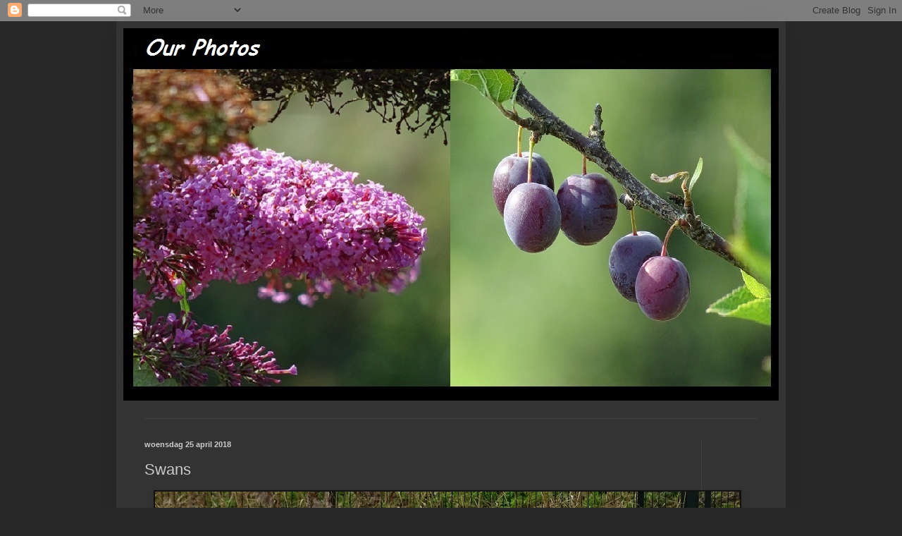

--- FILE ---
content_type: text/html; charset=UTF-8
request_url: https://65ries.blogspot.com/2018/04/swans.html
body_size: 22300
content:
<!DOCTYPE html>
<html class='v2' dir='ltr' lang='nl'>
<head>
<link href='https://www.blogger.com/static/v1/widgets/335934321-css_bundle_v2.css' rel='stylesheet' type='text/css'/>
<meta content='width=1100' name='viewport'/>
<meta content='text/html; charset=UTF-8' http-equiv='Content-Type'/>
<meta content='blogger' name='generator'/>
<link href='https://65ries.blogspot.com/favicon.ico' rel='icon' type='image/x-icon'/>
<link href='http://65ries.blogspot.com/2018/04/swans.html' rel='canonical'/>
<link rel="alternate" type="application/atom+xml" title="Our photos  - Atom" href="https://65ries.blogspot.com/feeds/posts/default" />
<link rel="alternate" type="application/rss+xml" title="Our photos  - RSS" href="https://65ries.blogspot.com/feeds/posts/default?alt=rss" />
<link rel="service.post" type="application/atom+xml" title="Our photos  - Atom" href="https://www.blogger.com/feeds/6182716407015709423/posts/default" />

<link rel="alternate" type="application/atom+xml" title="Our photos  - Atom" href="https://65ries.blogspot.com/feeds/4211699399385727797/comments/default" />
<!--Can't find substitution for tag [blog.ieCssRetrofitLinks]-->
<link href='https://blogger.googleusercontent.com/img/b/R29vZ2xl/AVvXsEjwAj0XBhM7-Ez_ZsQtumCuEo1LCZlQKluPpRA2sjJDnRpMPcFtCCNR5L23dfqg0XeR37_3-J4rOXj_UW6LKsYMIgjaHsl8KXfu3z9mbRt9y-f66cIcqH23sAjd7NSG_eXwRSTFgvWVhA/s1600/DSC00166+%253D.jpg' rel='image_src'/>
<meta content='http://65ries.blogspot.com/2018/04/swans.html' property='og:url'/>
<meta content='Swans' property='og:title'/>
<meta content='  ' property='og:description'/>
<meta content='https://blogger.googleusercontent.com/img/b/R29vZ2xl/AVvXsEjwAj0XBhM7-Ez_ZsQtumCuEo1LCZlQKluPpRA2sjJDnRpMPcFtCCNR5L23dfqg0XeR37_3-J4rOXj_UW6LKsYMIgjaHsl8KXfu3z9mbRt9y-f66cIcqH23sAjd7NSG_eXwRSTFgvWVhA/w1200-h630-p-k-no-nu/DSC00166+%253D.jpg' property='og:image'/>
<title>Our photos : Swans</title>
<style id='page-skin-1' type='text/css'><!--
/*
-----------------------------------------------
Blogger Template Style
Name:     Simple
Designer: Blogger
URL:      www.blogger.com
----------------------------------------------- */
/* Content
----------------------------------------------- */
body {
font: normal normal 12px Arial, Tahoma, Helvetica, FreeSans, sans-serif;
color: #cccccc;
background: #292929 none repeat scroll top left;
padding: 0 40px 40px 40px;
}
html body .region-inner {
min-width: 0;
max-width: 100%;
width: auto;
}
h2 {
font-size: 22px;
}
a:link {
text-decoration:none;
color: #dd7700;
}
a:visited {
text-decoration:none;
color: #cc6600;
}
a:hover {
text-decoration:underline;
color: #cc6600;
}
.body-fauxcolumn-outer .fauxcolumn-inner {
background: transparent none repeat scroll top left;
_background-image: none;
}
.body-fauxcolumn-outer .cap-top {
position: absolute;
z-index: 1;
height: 400px;
width: 100%;
}
.body-fauxcolumn-outer .cap-top .cap-left {
width: 100%;
background: transparent none repeat-x scroll top left;
_background-image: none;
}
.content-outer {
-moz-box-shadow: 0 0 40px rgba(0, 0, 0, .15);
-webkit-box-shadow: 0 0 5px rgba(0, 0, 0, .15);
-goog-ms-box-shadow: 0 0 10px #333333;
box-shadow: 0 0 40px rgba(0, 0, 0, .15);
margin-bottom: 1px;
}
.content-inner {
padding: 10px 10px;
}
.content-inner {
background-color: #333333;
}
/* Header
----------------------------------------------- */
.header-outer {
background: transparent none repeat-x scroll 0 -400px;
_background-image: none;
}
.Header h1 {
font: normal normal 60px Arial, Tahoma, Helvetica, FreeSans, sans-serif;
color: #ffffff;
text-shadow: -1px -1px 1px rgba(0, 0, 0, .2);
}
.Header h1 a {
color: #ffffff;
}
.Header .description {
font-size: 140%;
color: #aaaaaa;
}
.header-inner .Header .titlewrapper {
padding: 22px 30px;
}
.header-inner .Header .descriptionwrapper {
padding: 0 30px;
}
/* Tabs
----------------------------------------------- */
.tabs-inner .section:first-child {
border-top: 1px solid #404040;
}
.tabs-inner .section:first-child ul {
margin-top: -1px;
border-top: 1px solid #404040;
border-left: 0 solid #404040;
border-right: 0 solid #404040;
}
.tabs-inner .widget ul {
background: #222222 none repeat-x scroll 0 -800px;
_background-image: none;
border-bottom: 1px solid #404040;
margin-top: 0;
margin-left: -30px;
margin-right: -30px;
}
.tabs-inner .widget li a {
display: inline-block;
padding: .6em 1em;
font: normal normal 14px Arial, Tahoma, Helvetica, FreeSans, sans-serif;
color: #999999;
border-left: 1px solid #333333;
border-right: 0 solid #404040;
}
.tabs-inner .widget li:first-child a {
border-left: none;
}
.tabs-inner .widget li.selected a, .tabs-inner .widget li a:hover {
color: #ffffff;
background-color: #000000;
text-decoration: none;
}
/* Columns
----------------------------------------------- */
.main-outer {
border-top: 0 solid #404040;
}
.fauxcolumn-left-outer .fauxcolumn-inner {
border-right: 1px solid #404040;
}
.fauxcolumn-right-outer .fauxcolumn-inner {
border-left: 1px solid #404040;
}
/* Headings
----------------------------------------------- */
div.widget > h2,
div.widget h2.title {
margin: 0 0 1em 0;
font: normal bold 11px Arial, Tahoma, Helvetica, FreeSans, sans-serif;
color: #ffffff;
}
/* Widgets
----------------------------------------------- */
.widget .zippy {
color: #999999;
text-shadow: 2px 2px 1px rgba(0, 0, 0, .1);
}
.widget .popular-posts ul {
list-style: none;
}
/* Posts
----------------------------------------------- */
h2.date-header {
font: normal bold 11px Arial, Tahoma, Helvetica, FreeSans, sans-serif;
}
.date-header span {
background-color: transparent;
color: #cccccc;
padding: inherit;
letter-spacing: inherit;
margin: inherit;
}
.main-inner {
padding-top: 30px;
padding-bottom: 30px;
}
.main-inner .column-center-inner {
padding: 0 15px;
}
.main-inner .column-center-inner .section {
margin: 0 15px;
}
.post {
margin: 0 0 25px 0;
}
h3.post-title, .comments h4 {
font: normal normal 22px Arial, Tahoma, Helvetica, FreeSans, sans-serif;
margin: .75em 0 0;
}
.post-body {
font-size: 110%;
line-height: 1.4;
position: relative;
}
.post-body img, .post-body .tr-caption-container, .Profile img, .Image img,
.BlogList .item-thumbnail img {
padding: 0;
background: #111111;
border: 1px solid #111111;
-moz-box-shadow: 1px 1px 5px rgba(0, 0, 0, .1);
-webkit-box-shadow: 1px 1px 5px rgba(0, 0, 0, .1);
box-shadow: 1px 1px 5px rgba(0, 0, 0, .1);
}
.post-body img, .post-body .tr-caption-container {
padding: 1px;
}
.post-body .tr-caption-container {
color: #cccccc;
}
.post-body .tr-caption-container img {
padding: 0;
background: transparent;
border: none;
-moz-box-shadow: 0 0 0 rgba(0, 0, 0, .1);
-webkit-box-shadow: 0 0 0 rgba(0, 0, 0, .1);
box-shadow: 0 0 0 rgba(0, 0, 0, .1);
}
.post-header {
margin: 0 0 1.5em;
line-height: 1.6;
font-size: 90%;
}
.post-footer {
margin: 20px -2px 0;
padding: 5px 10px;
color: #888888;
background-color: #303030;
border-bottom: 1px solid #444444;
line-height: 1.6;
font-size: 90%;
}
#comments .comment-author {
padding-top: 1.5em;
border-top: 1px solid #404040;
background-position: 0 1.5em;
}
#comments .comment-author:first-child {
padding-top: 0;
border-top: none;
}
.avatar-image-container {
margin: .2em 0 0;
}
#comments .avatar-image-container img {
border: 1px solid #111111;
}
/* Comments
----------------------------------------------- */
.comments .comments-content .icon.blog-author {
background-repeat: no-repeat;
background-image: url([data-uri]);
}
.comments .comments-content .loadmore a {
border-top: 1px solid #999999;
border-bottom: 1px solid #999999;
}
.comments .comment-thread.inline-thread {
background-color: #303030;
}
.comments .continue {
border-top: 2px solid #999999;
}
/* Accents
---------------------------------------------- */
.section-columns td.columns-cell {
border-left: 1px solid #404040;
}
.blog-pager {
background: transparent none no-repeat scroll top center;
}
.blog-pager-older-link, .home-link,
.blog-pager-newer-link {
background-color: #333333;
padding: 5px;
}
.footer-outer {
border-top: 0 dashed #bbbbbb;
}
/* Mobile
----------------------------------------------- */
body.mobile  {
background-size: auto;
}
.mobile .body-fauxcolumn-outer {
background: transparent none repeat scroll top left;
}
.mobile .body-fauxcolumn-outer .cap-top {
background-size: 100% auto;
}
.mobile .content-outer {
-webkit-box-shadow: 0 0 3px rgba(0, 0, 0, .15);
box-shadow: 0 0 3px rgba(0, 0, 0, .15);
}
.mobile .tabs-inner .widget ul {
margin-left: 0;
margin-right: 0;
}
.mobile .post {
margin: 0;
}
.mobile .main-inner .column-center-inner .section {
margin: 0;
}
.mobile .date-header span {
padding: 0.1em 10px;
margin: 0 -10px;
}
.mobile h3.post-title {
margin: 0;
}
.mobile .blog-pager {
background: transparent none no-repeat scroll top center;
}
.mobile .footer-outer {
border-top: none;
}
.mobile .main-inner, .mobile .footer-inner {
background-color: #333333;
}
.mobile-index-contents {
color: #cccccc;
}
.mobile-link-button {
background-color: #dd7700;
}
.mobile-link-button a:link, .mobile-link-button a:visited {
color: #ffffff;
}
.mobile .tabs-inner .section:first-child {
border-top: none;
}
.mobile .tabs-inner .PageList .widget-content {
background-color: #000000;
color: #ffffff;
border-top: 1px solid #404040;
border-bottom: 1px solid #404040;
}
.mobile .tabs-inner .PageList .widget-content .pagelist-arrow {
border-left: 1px solid #404040;
}

--></style>
<style id='template-skin-1' type='text/css'><!--
body {
min-width: 950px;
}
.content-outer, .content-fauxcolumn-outer, .region-inner {
min-width: 950px;
max-width: 950px;
_width: 950px;
}
.main-inner .columns {
padding-left: 0px;
padding-right: 110px;
}
.main-inner .fauxcolumn-center-outer {
left: 0px;
right: 110px;
/* IE6 does not respect left and right together */
_width: expression(this.parentNode.offsetWidth -
parseInt("0px") -
parseInt("110px") + 'px');
}
.main-inner .fauxcolumn-left-outer {
width: 0px;
}
.main-inner .fauxcolumn-right-outer {
width: 110px;
}
.main-inner .column-left-outer {
width: 0px;
right: 100%;
margin-left: -0px;
}
.main-inner .column-right-outer {
width: 110px;
margin-right: -110px;
}
#layout {
min-width: 0;
}
#layout .content-outer {
min-width: 0;
width: 800px;
}
#layout .region-inner {
min-width: 0;
width: auto;
}
body#layout div.add_widget {
padding: 8px;
}
body#layout div.add_widget a {
margin-left: 32px;
}
--></style>
<link href='https://www.blogger.com/dyn-css/authorization.css?targetBlogID=6182716407015709423&amp;zx=d56a9a78-c79b-4668-8508-ae3cf743b6cf' media='none' onload='if(media!=&#39;all&#39;)media=&#39;all&#39;' rel='stylesheet'/><noscript><link href='https://www.blogger.com/dyn-css/authorization.css?targetBlogID=6182716407015709423&amp;zx=d56a9a78-c79b-4668-8508-ae3cf743b6cf' rel='stylesheet'/></noscript>
<meta name='google-adsense-platform-account' content='ca-host-pub-1556223355139109'/>
<meta name='google-adsense-platform-domain' content='blogspot.com'/>

</head>
<body class='loading variant-dark'>
<div class='navbar section' id='navbar' name='Navbar'><div class='widget Navbar' data-version='1' id='Navbar1'><script type="text/javascript">
    function setAttributeOnload(object, attribute, val) {
      if(window.addEventListener) {
        window.addEventListener('load',
          function(){ object[attribute] = val; }, false);
      } else {
        window.attachEvent('onload', function(){ object[attribute] = val; });
      }
    }
  </script>
<div id="navbar-iframe-container"></div>
<script type="text/javascript" src="https://apis.google.com/js/platform.js"></script>
<script type="text/javascript">
      gapi.load("gapi.iframes:gapi.iframes.style.bubble", function() {
        if (gapi.iframes && gapi.iframes.getContext) {
          gapi.iframes.getContext().openChild({
              url: 'https://www.blogger.com/navbar/6182716407015709423?po\x3d4211699399385727797\x26origin\x3dhttps://65ries.blogspot.com',
              where: document.getElementById("navbar-iframe-container"),
              id: "navbar-iframe"
          });
        }
      });
    </script><script type="text/javascript">
(function() {
var script = document.createElement('script');
script.type = 'text/javascript';
script.src = '//pagead2.googlesyndication.com/pagead/js/google_top_exp.js';
var head = document.getElementsByTagName('head')[0];
if (head) {
head.appendChild(script);
}})();
</script>
</div></div>
<div class='body-fauxcolumns'>
<div class='fauxcolumn-outer body-fauxcolumn-outer'>
<div class='cap-top'>
<div class='cap-left'></div>
<div class='cap-right'></div>
</div>
<div class='fauxborder-left'>
<div class='fauxborder-right'></div>
<div class='fauxcolumn-inner'>
</div>
</div>
<div class='cap-bottom'>
<div class='cap-left'></div>
<div class='cap-right'></div>
</div>
</div>
</div>
<div class='content'>
<div class='content-fauxcolumns'>
<div class='fauxcolumn-outer content-fauxcolumn-outer'>
<div class='cap-top'>
<div class='cap-left'></div>
<div class='cap-right'></div>
</div>
<div class='fauxborder-left'>
<div class='fauxborder-right'></div>
<div class='fauxcolumn-inner'>
</div>
</div>
<div class='cap-bottom'>
<div class='cap-left'></div>
<div class='cap-right'></div>
</div>
</div>
</div>
<div class='content-outer'>
<div class='content-cap-top cap-top'>
<div class='cap-left'></div>
<div class='cap-right'></div>
</div>
<div class='fauxborder-left content-fauxborder-left'>
<div class='fauxborder-right content-fauxborder-right'></div>
<div class='content-inner'>
<header>
<div class='header-outer'>
<div class='header-cap-top cap-top'>
<div class='cap-left'></div>
<div class='cap-right'></div>
</div>
<div class='fauxborder-left header-fauxborder-left'>
<div class='fauxborder-right header-fauxborder-right'></div>
<div class='region-inner header-inner'>
<div class='header section' id='header' name='Koptekst'><div class='widget Header' data-version='1' id='Header1'>
<div id='header-inner'>
<a href='https://65ries.blogspot.com/' style='display: block'>
<img alt='Our photos ' height='528px; ' id='Header1_headerimg' src='https://blogger.googleusercontent.com/img/b/R29vZ2xl/AVvXsEjZQZzZL9GDxMQY2O9XJuaiI9o4LTcKMAcu4H357tQNaHXTYGZ1yOgz4dP0C237KwV_huJWukOgzge98XnBxvEpvSJ5aI6vSHp3uf0lau6wJhHkVAaniTjN54jFW2nz4tiOK1ZDgeqJAQ/s1600/2017%253D+5+-+kopie+autumn.jpg' style='display: block' width='932px; '/>
</a>
<div class='descriptionwrapper'>
<p class='description'><span>
</span></p>
</div>
</div>
</div></div>
</div>
</div>
<div class='header-cap-bottom cap-bottom'>
<div class='cap-left'></div>
<div class='cap-right'></div>
</div>
</div>
</header>
<div class='tabs-outer'>
<div class='tabs-cap-top cap-top'>
<div class='cap-left'></div>
<div class='cap-right'></div>
</div>
<div class='fauxborder-left tabs-fauxborder-left'>
<div class='fauxborder-right tabs-fauxborder-right'></div>
<div class='region-inner tabs-inner'>
<div class='tabs no-items section' id='crosscol' name='Alle kolommen'></div>
<div class='tabs no-items section' id='crosscol-overflow' name='Cross-Column 2'></div>
</div>
</div>
<div class='tabs-cap-bottom cap-bottom'>
<div class='cap-left'></div>
<div class='cap-right'></div>
</div>
</div>
<div class='main-outer'>
<div class='main-cap-top cap-top'>
<div class='cap-left'></div>
<div class='cap-right'></div>
</div>
<div class='fauxborder-left main-fauxborder-left'>
<div class='fauxborder-right main-fauxborder-right'></div>
<div class='region-inner main-inner'>
<div class='columns fauxcolumns'>
<div class='fauxcolumn-outer fauxcolumn-center-outer'>
<div class='cap-top'>
<div class='cap-left'></div>
<div class='cap-right'></div>
</div>
<div class='fauxborder-left'>
<div class='fauxborder-right'></div>
<div class='fauxcolumn-inner'>
</div>
</div>
<div class='cap-bottom'>
<div class='cap-left'></div>
<div class='cap-right'></div>
</div>
</div>
<div class='fauxcolumn-outer fauxcolumn-left-outer'>
<div class='cap-top'>
<div class='cap-left'></div>
<div class='cap-right'></div>
</div>
<div class='fauxborder-left'>
<div class='fauxborder-right'></div>
<div class='fauxcolumn-inner'>
</div>
</div>
<div class='cap-bottom'>
<div class='cap-left'></div>
<div class='cap-right'></div>
</div>
</div>
<div class='fauxcolumn-outer fauxcolumn-right-outer'>
<div class='cap-top'>
<div class='cap-left'></div>
<div class='cap-right'></div>
</div>
<div class='fauxborder-left'>
<div class='fauxborder-right'></div>
<div class='fauxcolumn-inner'>
</div>
</div>
<div class='cap-bottom'>
<div class='cap-left'></div>
<div class='cap-right'></div>
</div>
</div>
<!-- corrects IE6 width calculation -->
<div class='columns-inner'>
<div class='column-center-outer'>
<div class='column-center-inner'>
<div class='main section' id='main' name='Algemeen'><div class='widget Blog' data-version='1' id='Blog1'>
<div class='blog-posts hfeed'>

          <div class="date-outer">
        
<h2 class='date-header'><span>woensdag 25 april 2018</span></h2>

          <div class="date-posts">
        
<div class='post-outer'>
<div class='post hentry uncustomized-post-template' itemprop='blogPost' itemscope='itemscope' itemtype='http://schema.org/BlogPosting'>
<meta content='https://blogger.googleusercontent.com/img/b/R29vZ2xl/AVvXsEjwAj0XBhM7-Ez_ZsQtumCuEo1LCZlQKluPpRA2sjJDnRpMPcFtCCNR5L23dfqg0XeR37_3-J4rOXj_UW6LKsYMIgjaHsl8KXfu3z9mbRt9y-f66cIcqH23sAjd7NSG_eXwRSTFgvWVhA/s1600/DSC00166+%253D.jpg' itemprop='image_url'/>
<meta content='6182716407015709423' itemprop='blogId'/>
<meta content='4211699399385727797' itemprop='postId'/>
<a name='4211699399385727797'></a>
<h3 class='post-title entry-title' itemprop='name'>
Swans
</h3>
<div class='post-header'>
<div class='post-header-line-1'></div>
</div>
<div class='post-body entry-content' id='post-body-4211699399385727797' itemprop='description articleBody'>
<div class="separator" style="clear: both; text-align: center;">
<a href="https://blogger.googleusercontent.com/img/b/R29vZ2xl/AVvXsEjwAj0XBhM7-Ez_ZsQtumCuEo1LCZlQKluPpRA2sjJDnRpMPcFtCCNR5L23dfqg0XeR37_3-J4rOXj_UW6LKsYMIgjaHsl8KXfu3z9mbRt9y-f66cIcqH23sAjd7NSG_eXwRSTFgvWVhA/s1600/DSC00166+%253D.jpg" imageanchor="1" style="margin-left: 1em; margin-right: 1em;"><img border="0" data-original-height="623" data-original-width="830" src="https://blogger.googleusercontent.com/img/b/R29vZ2xl/AVvXsEjwAj0XBhM7-Ez_ZsQtumCuEo1LCZlQKluPpRA2sjJDnRpMPcFtCCNR5L23dfqg0XeR37_3-J4rOXj_UW6LKsYMIgjaHsl8KXfu3z9mbRt9y-f66cIcqH23sAjd7NSG_eXwRSTFgvWVhA/s1600/DSC00166+%253D.jpg" /></a></div>
<br />
<div style='clear: both;'></div>
</div>
<div class='post-footer'>
<div class='post-footer-line post-footer-line-1'>
<span class='post-author vcard'>
Gepost door
<span class='fn' itemprop='author' itemscope='itemscope' itemtype='http://schema.org/Person'>
<meta content='https://www.blogger.com/profile/10784175267279376374' itemprop='url'/>
<a class='g-profile' href='https://www.blogger.com/profile/10784175267279376374' rel='author' title='author profile'>
<span itemprop='name'>Our photos</span>
</a>
</span>
</span>
<span class='post-timestamp'>
op
<meta content='http://65ries.blogspot.com/2018/04/swans.html' itemprop='url'/>
<a class='timestamp-link' href='https://65ries.blogspot.com/2018/04/swans.html' rel='bookmark' title='permanent link'><abbr class='published' itemprop='datePublished' title='2018-04-25T00:30:00+02:00'>00:30</abbr></a>
</span>
<span class='post-comment-link'>
</span>
<span class='post-icons'>
<span class='item-control blog-admin pid-1993018005'>
<a href='https://www.blogger.com/post-edit.g?blogID=6182716407015709423&postID=4211699399385727797&from=pencil' title='Post bewerken'>
<img alt='' class='icon-action' height='18' src='https://resources.blogblog.com/img/icon18_edit_allbkg.gif' width='18'/>
</a>
</span>
</span>
<div class='post-share-buttons goog-inline-block'>
<a class='goog-inline-block share-button sb-email' href='https://www.blogger.com/share-post.g?blogID=6182716407015709423&postID=4211699399385727797&target=email' target='_blank' title='Dit e-mailen
'><span class='share-button-link-text'>Dit e-mailen
</span></a><a class='goog-inline-block share-button sb-blog' href='https://www.blogger.com/share-post.g?blogID=6182716407015709423&postID=4211699399385727797&target=blog' onclick='window.open(this.href, "_blank", "height=270,width=475"); return false;' target='_blank' title='Dit bloggen!'><span class='share-button-link-text'>Dit bloggen!</span></a><a class='goog-inline-block share-button sb-twitter' href='https://www.blogger.com/share-post.g?blogID=6182716407015709423&postID=4211699399385727797&target=twitter' target='_blank' title='Delen via X'><span class='share-button-link-text'>Delen via X</span></a><a class='goog-inline-block share-button sb-facebook' href='https://www.blogger.com/share-post.g?blogID=6182716407015709423&postID=4211699399385727797&target=facebook' onclick='window.open(this.href, "_blank", "height=430,width=640"); return false;' target='_blank' title='Delen op Facebook'><span class='share-button-link-text'>Delen op Facebook</span></a><a class='goog-inline-block share-button sb-pinterest' href='https://www.blogger.com/share-post.g?blogID=6182716407015709423&postID=4211699399385727797&target=pinterest' target='_blank' title='Delen op Pinterest'><span class='share-button-link-text'>Delen op Pinterest</span></a>
</div>
</div>
<div class='post-footer-line post-footer-line-2'>
<span class='post-labels'>
</span>
</div>
<div class='post-footer-line post-footer-line-3'>
<span class='post-location'>
</span>
</div>
</div>
</div>
<div class='comments' id='comments'>
<a name='comments'></a>
<h4>10 opmerkingen:</h4>
<div class='comments-content'>
<script async='async' src='' type='text/javascript'></script>
<script type='text/javascript'>
    (function() {
      var items = null;
      var msgs = null;
      var config = {};

// <![CDATA[
      var cursor = null;
      if (items && items.length > 0) {
        cursor = parseInt(items[items.length - 1].timestamp) + 1;
      }

      var bodyFromEntry = function(entry) {
        var text = (entry &&
                    ((entry.content && entry.content.$t) ||
                     (entry.summary && entry.summary.$t))) ||
            '';
        if (entry && entry.gd$extendedProperty) {
          for (var k in entry.gd$extendedProperty) {
            if (entry.gd$extendedProperty[k].name == 'blogger.contentRemoved') {
              return '<span class="deleted-comment">' + text + '</span>';
            }
          }
        }
        return text;
      }

      var parse = function(data) {
        cursor = null;
        var comments = [];
        if (data && data.feed && data.feed.entry) {
          for (var i = 0, entry; entry = data.feed.entry[i]; i++) {
            var comment = {};
            // comment ID, parsed out of the original id format
            var id = /blog-(\d+).post-(\d+)/.exec(entry.id.$t);
            comment.id = id ? id[2] : null;
            comment.body = bodyFromEntry(entry);
            comment.timestamp = Date.parse(entry.published.$t) + '';
            if (entry.author && entry.author.constructor === Array) {
              var auth = entry.author[0];
              if (auth) {
                comment.author = {
                  name: (auth.name ? auth.name.$t : undefined),
                  profileUrl: (auth.uri ? auth.uri.$t : undefined),
                  avatarUrl: (auth.gd$image ? auth.gd$image.src : undefined)
                };
              }
            }
            if (entry.link) {
              if (entry.link[2]) {
                comment.link = comment.permalink = entry.link[2].href;
              }
              if (entry.link[3]) {
                var pid = /.*comments\/default\/(\d+)\?.*/.exec(entry.link[3].href);
                if (pid && pid[1]) {
                  comment.parentId = pid[1];
                }
              }
            }
            comment.deleteclass = 'item-control blog-admin';
            if (entry.gd$extendedProperty) {
              for (var k in entry.gd$extendedProperty) {
                if (entry.gd$extendedProperty[k].name == 'blogger.itemClass') {
                  comment.deleteclass += ' ' + entry.gd$extendedProperty[k].value;
                } else if (entry.gd$extendedProperty[k].name == 'blogger.displayTime') {
                  comment.displayTime = entry.gd$extendedProperty[k].value;
                }
              }
            }
            comments.push(comment);
          }
        }
        return comments;
      };

      var paginator = function(callback) {
        if (hasMore()) {
          var url = config.feed + '?alt=json&v=2&orderby=published&reverse=false&max-results=50';
          if (cursor) {
            url += '&published-min=' + new Date(cursor).toISOString();
          }
          window.bloggercomments = function(data) {
            var parsed = parse(data);
            cursor = parsed.length < 50 ? null
                : parseInt(parsed[parsed.length - 1].timestamp) + 1
            callback(parsed);
            window.bloggercomments = null;
          }
          url += '&callback=bloggercomments';
          var script = document.createElement('script');
          script.type = 'text/javascript';
          script.src = url;
          document.getElementsByTagName('head')[0].appendChild(script);
        }
      };
      var hasMore = function() {
        return !!cursor;
      };
      var getMeta = function(key, comment) {
        if ('iswriter' == key) {
          var matches = !!comment.author
              && comment.author.name == config.authorName
              && comment.author.profileUrl == config.authorUrl;
          return matches ? 'true' : '';
        } else if ('deletelink' == key) {
          return config.baseUri + '/comment/delete/'
               + config.blogId + '/' + comment.id;
        } else if ('deleteclass' == key) {
          return comment.deleteclass;
        }
        return '';
      };

      var replybox = null;
      var replyUrlParts = null;
      var replyParent = undefined;

      var onReply = function(commentId, domId) {
        if (replybox == null) {
          // lazily cache replybox, and adjust to suit this style:
          replybox = document.getElementById('comment-editor');
          if (replybox != null) {
            replybox.height = '250px';
            replybox.style.display = 'block';
            replyUrlParts = replybox.src.split('#');
          }
        }
        if (replybox && (commentId !== replyParent)) {
          replybox.src = '';
          document.getElementById(domId).insertBefore(replybox, null);
          replybox.src = replyUrlParts[0]
              + (commentId ? '&parentID=' + commentId : '')
              + '#' + replyUrlParts[1];
          replyParent = commentId;
        }
      };

      var hash = (window.location.hash || '#').substring(1);
      var startThread, targetComment;
      if (/^comment-form_/.test(hash)) {
        startThread = hash.substring('comment-form_'.length);
      } else if (/^c[0-9]+$/.test(hash)) {
        targetComment = hash.substring(1);
      }

      // Configure commenting API:
      var configJso = {
        'maxDepth': config.maxThreadDepth
      };
      var provider = {
        'id': config.postId,
        'data': items,
        'loadNext': paginator,
        'hasMore': hasMore,
        'getMeta': getMeta,
        'onReply': onReply,
        'rendered': true,
        'initComment': targetComment,
        'initReplyThread': startThread,
        'config': configJso,
        'messages': msgs
      };

      var render = function() {
        if (window.goog && window.goog.comments) {
          var holder = document.getElementById('comment-holder');
          window.goog.comments.render(holder, provider);
        }
      };

      // render now, or queue to render when library loads:
      if (window.goog && window.goog.comments) {
        render();
      } else {
        window.goog = window.goog || {};
        window.goog.comments = window.goog.comments || {};
        window.goog.comments.loadQueue = window.goog.comments.loadQueue || [];
        window.goog.comments.loadQueue.push(render);
      }
    })();
// ]]>
  </script>
<div id='comment-holder'>
<div class="comment-thread toplevel-thread"><ol id="top-ra"><li class="comment" id="c9183646625677174577"><div class="avatar-image-container"><img src="//blogger.googleusercontent.com/img/b/R29vZ2xl/AVvXsEgwR_LxjEZxkwhXSZ27dEVnQx_U4qaksEEMQR9yFq8M5R4K1Qf7Hye56IRR6WjoDnEdvI1cyB2kcnIlMBzSrUrzr6XzfRxcs5ZveSA_LBPLRPuBP8ei0meSa2ry0j-TJQ/s45-c/Red+pepper+J.jpg" alt=""/></div><div class="comment-block"><div class="comment-header"><cite class="user"><a href="https://www.blogger.com/profile/07961199165290289611" rel="nofollow">Lowcarb team member</a></cite><span class="icon user "></span><span class="datetime secondary-text"><a rel="nofollow" href="https://65ries.blogspot.com/2018/04/swans.html?showComment=1524610734516#c9183646625677174577">25 april 2018 om 00:58</a></span></div><p class="comment-content">So nice to see these two swans ...<br><br>Happy Wednesday.<br><br>All the best Jan</p><span class="comment-actions secondary-text"><a class="comment-reply" target="_self" data-comment-id="9183646625677174577">Beantwoorden</a><span class="item-control blog-admin blog-admin pid-117117547"><a target="_self" href="https://www.blogger.com/comment/delete/6182716407015709423/9183646625677174577">Verwijderen</a></span></span></div><div class="comment-replies"><div id="c9183646625677174577-rt" class="comment-thread inline-thread hidden"><span class="thread-toggle thread-expanded"><span class="thread-arrow"></span><span class="thread-count"><a target="_self">Reacties</a></span></span><ol id="c9183646625677174577-ra" class="thread-chrome thread-expanded"><div></div><div id="c9183646625677174577-continue" class="continue"><a class="comment-reply" target="_self" data-comment-id="9183646625677174577">Beantwoorden</a></div></ol></div></div><div class="comment-replybox-single" id="c9183646625677174577-ce"></div></li><li class="comment" id="c949361161138493783"><div class="avatar-image-container"><img src="//blogger.googleusercontent.com/img/b/R29vZ2xl/AVvXsEiokN0bOkPqZoQeyTjBI6e7HBvzPtzFYAW2blBK_inR-3Jx0QlOvB6fDW0nI5YKNlkQvcIlvJRxTpi2oyhGd9DM4F-6_ux7HpRMTdwoiuSx7O7hWdJwNY0iOOvfIa_wuXA/s45-c/klvier+3.jpg" alt=""/></div><div class="comment-block"><div class="comment-header"><cite class="user"><a href="https://www.blogger.com/profile/14565779675351412105" rel="nofollow">Patsfotos.</a></cite><span class="icon user "></span><span class="datetime secondary-text"><a rel="nofollow" href="https://65ries.blogspot.com/2018/04/swans.html?showComment=1524648006273#c949361161138493783">25 april 2018 om 11:20</a></span></div><p class="comment-content">Mooie foto van de Knobbelzwanen.<br><br>Groettie van Patricia.</p><span class="comment-actions secondary-text"><a class="comment-reply" target="_self" data-comment-id="949361161138493783">Beantwoorden</a><span class="item-control blog-admin blog-admin pid-490606391"><a target="_self" href="https://www.blogger.com/comment/delete/6182716407015709423/949361161138493783">Verwijderen</a></span></span></div><div class="comment-replies"><div id="c949361161138493783-rt" class="comment-thread inline-thread hidden"><span class="thread-toggle thread-expanded"><span class="thread-arrow"></span><span class="thread-count"><a target="_self">Reacties</a></span></span><ol id="c949361161138493783-ra" class="thread-chrome thread-expanded"><div></div><div id="c949361161138493783-continue" class="continue"><a class="comment-reply" target="_self" data-comment-id="949361161138493783">Beantwoorden</a></div></ol></div></div><div class="comment-replybox-single" id="c949361161138493783-ce"></div></li><li class="comment" id="c2944672018040189324"><div class="avatar-image-container"><img src="//1.bp.blogspot.com/-wr-WtyAhGaY/ZP2wJnEDQDI/AAAAAAACF4E/XiBXvttxLrsLVpw0Dsvws7w4-_7FuLowQCK4BGAYYCw/s35/helleborus%252B10.500000011.JPG" alt=""/></div><div class="comment-block"><div class="comment-header"><cite class="user"><a href="https://www.blogger.com/profile/13846768253802674477" rel="nofollow">Marit</a></cite><span class="icon user "></span><span class="datetime secondary-text"><a rel="nofollow" href="https://65ries.blogspot.com/2018/04/swans.html?showComment=1524649407326#c2944672018040189324">25 april 2018 om 11:43</a></span></div><p class="comment-content">Great photo! Swans are so elegant.</p><span class="comment-actions secondary-text"><a class="comment-reply" target="_self" data-comment-id="2944672018040189324">Beantwoorden</a><span class="item-control blog-admin blog-admin pid-561604991"><a target="_self" href="https://www.blogger.com/comment/delete/6182716407015709423/2944672018040189324">Verwijderen</a></span></span></div><div class="comment-replies"><div id="c2944672018040189324-rt" class="comment-thread inline-thread hidden"><span class="thread-toggle thread-expanded"><span class="thread-arrow"></span><span class="thread-count"><a target="_self">Reacties</a></span></span><ol id="c2944672018040189324-ra" class="thread-chrome thread-expanded"><div></div><div id="c2944672018040189324-continue" class="continue"><a class="comment-reply" target="_self" data-comment-id="2944672018040189324">Beantwoorden</a></div></ol></div></div><div class="comment-replybox-single" id="c2944672018040189324-ce"></div></li><li class="comment" id="c7084855264615232381"><div class="avatar-image-container"><img src="//blogger.googleusercontent.com/img/b/R29vZ2xl/AVvXsEh5IzcNqVS69NDKMigJWEqPjbtH--EL-1Na3uPjlgkjatz33sEqv-UEtwVPYJGaWzOQE0erZhAoRInL8rBeX_dzEN8DtQRyVCjym_wo8Byl9pvArKrcDNIlzMTC2S9Wdd4/s45-c/IMG_8051.JPG" alt=""/></div><div class="comment-block"><div class="comment-header"><cite class="user"><a href="https://www.blogger.com/profile/00070309645796725309" rel="nofollow">eileeninmd</a></cite><span class="icon user "></span><span class="datetime secondary-text"><a rel="nofollow" href="https://65ries.blogspot.com/2018/04/swans.html?showComment=1524660048424#c7084855264615232381">25 april 2018 om 14:40</a></span></div><p class="comment-content">Hello, beautiful capture of the swans. Have a happy day!</p><span class="comment-actions secondary-text"><a class="comment-reply" target="_self" data-comment-id="7084855264615232381">Beantwoorden</a><span class="item-control blog-admin blog-admin pid-1236244325"><a target="_self" href="https://www.blogger.com/comment/delete/6182716407015709423/7084855264615232381">Verwijderen</a></span></span></div><div class="comment-replies"><div id="c7084855264615232381-rt" class="comment-thread inline-thread hidden"><span class="thread-toggle thread-expanded"><span class="thread-arrow"></span><span class="thread-count"><a target="_self">Reacties</a></span></span><ol id="c7084855264615232381-ra" class="thread-chrome thread-expanded"><div></div><div id="c7084855264615232381-continue" class="continue"><a class="comment-reply" target="_self" data-comment-id="7084855264615232381">Beantwoorden</a></div></ol></div></div><div class="comment-replybox-single" id="c7084855264615232381-ce"></div></li><li class="comment" id="c7544210431710992610"><div class="avatar-image-container"><img src="//www.blogger.com/img/blogger_logo_round_35.png" alt=""/></div><div class="comment-block"><div class="comment-header"><cite class="user"><a href="https://www.blogger.com/profile/16117291590690422731" rel="nofollow">Crissi</a></cite><span class="icon user "></span><span class="datetime secondary-text"><a rel="nofollow" href="https://65ries.blogspot.com/2018/04/swans.html?showComment=1524661783953#c7544210431710992610">25 april 2018 om 15:09</a></span></div><p class="comment-content">Tolles Bild!<br>Schönen Tag Crissi</p><span class="comment-actions secondary-text"><a class="comment-reply" target="_self" data-comment-id="7544210431710992610">Beantwoorden</a><span class="item-control blog-admin blog-admin pid-488929809"><a target="_self" href="https://www.blogger.com/comment/delete/6182716407015709423/7544210431710992610">Verwijderen</a></span></span></div><div class="comment-replies"><div id="c7544210431710992610-rt" class="comment-thread inline-thread hidden"><span class="thread-toggle thread-expanded"><span class="thread-arrow"></span><span class="thread-count"><a target="_self">Reacties</a></span></span><ol id="c7544210431710992610-ra" class="thread-chrome thread-expanded"><div></div><div id="c7544210431710992610-continue" class="continue"><a class="comment-reply" target="_self" data-comment-id="7544210431710992610">Beantwoorden</a></div></ol></div></div><div class="comment-replybox-single" id="c7544210431710992610-ce"></div></li><li class="comment" id="c7344520051447525796"><div class="avatar-image-container"><img src="//2.bp.blogspot.com/-tZbHBV2VcTE/Z6XwyytDj4I/AAAAAAAA-z0/i90rRIl4MHs-DVRPOBuIilKkfcGm_S2qQCK4BGAYYCw/s35/DSC01170.JPG" alt=""/></div><div class="comment-block"><div class="comment-header"><cite class="user"><a href="https://www.blogger.com/profile/13304937783573595329" rel="nofollow">Anne Hagman-Niilola</a></cite><span class="icon user "></span><span class="datetime secondary-text"><a rel="nofollow" href="https://65ries.blogspot.com/2018/04/swans.html?showComment=1524678144636#c7344520051447525796">25 april 2018 om 19:42</a></span></div><p class="comment-content">Mute swans! Was the swans crazy?</p><span class="comment-actions secondary-text"><a class="comment-reply" target="_self" data-comment-id="7344520051447525796">Beantwoorden</a><span class="item-control blog-admin blog-admin pid-1651911650"><a target="_self" href="https://www.blogger.com/comment/delete/6182716407015709423/7344520051447525796">Verwijderen</a></span></span></div><div class="comment-replies"><div id="c7344520051447525796-rt" class="comment-thread inline-thread hidden"><span class="thread-toggle thread-expanded"><span class="thread-arrow"></span><span class="thread-count"><a target="_self">Reacties</a></span></span><ol id="c7344520051447525796-ra" class="thread-chrome thread-expanded"><div></div><div id="c7344520051447525796-continue" class="continue"><a class="comment-reply" target="_self" data-comment-id="7344520051447525796">Beantwoorden</a></div></ol></div></div><div class="comment-replybox-single" id="c7344520051447525796-ce"></div></li><li class="comment" id="c2208974201046255329"><div class="avatar-image-container"><img src="//blogger.googleusercontent.com/img/b/R29vZ2xl/AVvXsEjKOWO-0OPoJHzHq3vRnCuG2KyBsgtfdIr3Y8COYP1PfPhw_R0Pi51YnU4yHtIEu_z96xbEclP5KFkYczHTqVC9jP5SU_8OR-yz8kvTXci9AOzGVrFdju_2cE273d0DDA/s45-c/mariapeq.jpg" alt=""/></div><div class="comment-block"><div class="comment-header"><cite class="user"><a href="https://www.blogger.com/profile/03339088623806572344" rel="nofollow">Maria Rodrigues</a></cite><span class="icon user "></span><span class="datetime secondary-text"><a rel="nofollow" href="https://65ries.blogspot.com/2018/04/swans.html?showComment=1524696221760#c2208974201046255329">26 april 2018 om 00:43</a></span></div><p class="comment-content">Beautiful swans<br>Great shot.<br>Maria de <br><a href="https://algarve-saibamais.blogspot.pt/" rel="nofollow">Divagar Sobre Tudo um Pouco</a><br></p><span class="comment-actions secondary-text"><a class="comment-reply" target="_self" data-comment-id="2208974201046255329">Beantwoorden</a><span class="item-control blog-admin blog-admin pid-386689488"><a target="_self" href="https://www.blogger.com/comment/delete/6182716407015709423/2208974201046255329">Verwijderen</a></span></span></div><div class="comment-replies"><div id="c2208974201046255329-rt" class="comment-thread inline-thread hidden"><span class="thread-toggle thread-expanded"><span class="thread-arrow"></span><span class="thread-count"><a target="_self">Reacties</a></span></span><ol id="c2208974201046255329-ra" class="thread-chrome thread-expanded"><div></div><div id="c2208974201046255329-continue" class="continue"><a class="comment-reply" target="_self" data-comment-id="2208974201046255329">Beantwoorden</a></div></ol></div></div><div class="comment-replybox-single" id="c2208974201046255329-ce"></div></li><li class="comment" id="c7259378653478697866"><div class="avatar-image-container"><img src="//blogger.googleusercontent.com/img/b/R29vZ2xl/AVvXsEjNYil1XfI1hwpGuJYgde3ymlFfKuvqn8QLC8P3A8W430lN2iFH4G17Er_mDoaFh-mTsN4WXuvMf0YgYar9mgxZkAMqgVCF9OFaUS9cssbcuZIZ0P9cz_KdO_A7PB7Lfm8/s45-c/*" alt=""/></div><div class="comment-block"><div class="comment-header"><cite class="user"><a href="https://www.blogger.com/profile/07038428732826873713" rel="nofollow">Frida, Bilbo e Sofia Cats</a></cite><span class="icon user "></span><span class="datetime secondary-text"><a rel="nofollow" href="https://65ries.blogspot.com/2018/04/swans.html?showComment=1524733898262#c7259378653478697866">26 april 2018 om 11:11</a></span></div><p class="comment-content">Owwnnnnn......how cute !!!!!<br>Have a great day!!!<br>A meow of Frida</p><span class="comment-actions secondary-text"><a class="comment-reply" target="_self" data-comment-id="7259378653478697866">Beantwoorden</a><span class="item-control blog-admin blog-admin pid-2088787386"><a target="_self" href="https://www.blogger.com/comment/delete/6182716407015709423/7259378653478697866">Verwijderen</a></span></span></div><div class="comment-replies"><div id="c7259378653478697866-rt" class="comment-thread inline-thread hidden"><span class="thread-toggle thread-expanded"><span class="thread-arrow"></span><span class="thread-count"><a target="_self">Reacties</a></span></span><ol id="c7259378653478697866-ra" class="thread-chrome thread-expanded"><div></div><div id="c7259378653478697866-continue" class="continue"><a class="comment-reply" target="_self" data-comment-id="7259378653478697866">Beantwoorden</a></div></ol></div></div><div class="comment-replybox-single" id="c7259378653478697866-ce"></div></li><li class="comment" id="c7742019256865165147"><div class="avatar-image-container"><img src="//blogger.googleusercontent.com/img/b/R29vZ2xl/AVvXsEhzdQZthkbwXi7qxwD1bzxPOmjHIjIPBUULq555GR558H5UZQG85pwrc3CoOgc8wKvNWu8gRyTH9cLIW7VTw-dRUf5K1szFXH6UHWcVAqN3b8D8lTPGQhqxguHg3Hm-WA/s45-c/04082012739-001.jpg" alt=""/></div><div class="comment-block"><div class="comment-header"><cite class="user"><a href="https://www.blogger.com/profile/14623779613984528541" rel="nofollow">Kees</a></cite><span class="icon user "></span><span class="datetime secondary-text"><a rel="nofollow" href="https://65ries.blogspot.com/2018/04/swans.html?showComment=1524836635313#c7742019256865165147">27 april 2018 om 15:43</a></span></div><p class="comment-content">Prachtige foto van deze zwanen SK, Mooi van kleur en helder.<br>Groet Kees.</p><span class="comment-actions secondary-text"><a class="comment-reply" target="_self" data-comment-id="7742019256865165147">Beantwoorden</a><span class="item-control blog-admin blog-admin pid-1187503268"><a target="_self" href="https://www.blogger.com/comment/delete/6182716407015709423/7742019256865165147">Verwijderen</a></span></span></div><div class="comment-replies"><div id="c7742019256865165147-rt" class="comment-thread inline-thread hidden"><span class="thread-toggle thread-expanded"><span class="thread-arrow"></span><span class="thread-count"><a target="_self">Reacties</a></span></span><ol id="c7742019256865165147-ra" class="thread-chrome thread-expanded"><div></div><div id="c7742019256865165147-continue" class="continue"><a class="comment-reply" target="_self" data-comment-id="7742019256865165147">Beantwoorden</a></div></ol></div></div><div class="comment-replybox-single" id="c7742019256865165147-ce"></div></li><li class="comment" id="c1550439217374364191"><div class="avatar-image-container"><img src="//blogger.googleusercontent.com/img/b/R29vZ2xl/AVvXsEhcfDNgxVI_a6Udnlrq7j32zjz9lIOaukg5wEYi79zGLxsAgh_S98wt815Jat9pxfQEtWa2nDHjJG0SNJ8-gqCVKQRpx56wsV8AuZTV3KBA6uTywZRipAmElJ7nMBK42Q/s45-c/42713224_1866762490105259_1978370951397507072_n.jpg" alt=""/></div><div class="comment-block"><div class="comment-header"><cite class="user"><a href="https://www.blogger.com/profile/01709331999985806659" rel="nofollow">jorjorbeth</a></cite><span class="icon user "></span><span class="datetime secondary-text"><a rel="nofollow" href="https://65ries.blogspot.com/2018/04/swans.html?showComment=1526532296126#c1550439217374364191">17 mei 2018 om 06:44</a></span></div><p class="comment-content">Your blog is very nice,Thanks for sharing good blog.<br><a href="https://www.d2bet.net/" rel="nofollow">casino</a><br></p><span class="comment-actions secondary-text"><a class="comment-reply" target="_self" data-comment-id="1550439217374364191">Beantwoorden</a><span class="item-control blog-admin blog-admin pid-2143135126"><a target="_self" href="https://www.blogger.com/comment/delete/6182716407015709423/1550439217374364191">Verwijderen</a></span></span></div><div class="comment-replies"><div id="c1550439217374364191-rt" class="comment-thread inline-thread hidden"><span class="thread-toggle thread-expanded"><span class="thread-arrow"></span><span class="thread-count"><a target="_self">Reacties</a></span></span><ol id="c1550439217374364191-ra" class="thread-chrome thread-expanded"><div></div><div id="c1550439217374364191-continue" class="continue"><a class="comment-reply" target="_self" data-comment-id="1550439217374364191">Beantwoorden</a></div></ol></div></div><div class="comment-replybox-single" id="c1550439217374364191-ce"></div></li></ol><div id="top-continue" class="continue"><a class="comment-reply" target="_self">Reactie toevoegen</a></div><div class="comment-replybox-thread" id="top-ce"></div><div class="loadmore hidden" data-post-id="4211699399385727797"><a target="_self">Meer laden...</a></div></div>
</div>
</div>
<p class='comment-footer'>
<div class='comment-form'>
<a name='comment-form'></a>
<p>
</p>
<a href='https://www.blogger.com/comment/frame/6182716407015709423?po=4211699399385727797&hl=nl&saa=85391&origin=https://65ries.blogspot.com' id='comment-editor-src'></a>
<iframe allowtransparency='true' class='blogger-iframe-colorize blogger-comment-from-post' frameborder='0' height='410px' id='comment-editor' name='comment-editor' src='' width='100%'></iframe>
<script src='https://www.blogger.com/static/v1/jsbin/2830521187-comment_from_post_iframe.js' type='text/javascript'></script>
<script type='text/javascript'>
      BLOG_CMT_createIframe('https://www.blogger.com/rpc_relay.html');
    </script>
</div>
</p>
<div id='backlinks-container'>
<div id='Blog1_backlinks-container'>
</div>
</div>
</div>
</div>

        </div></div>
      
</div>
<div class='blog-pager' id='blog-pager'>
<span id='blog-pager-newer-link'>
<a class='blog-pager-newer-link' href='https://65ries.blogspot.com/2018/04/viburnum.html' id='Blog1_blog-pager-newer-link' title='Nieuwere post'>Nieuwere post</a>
</span>
<span id='blog-pager-older-link'>
<a class='blog-pager-older-link' href='https://65ries.blogspot.com/2018/04/sleutelbloem-primula_22.html' id='Blog1_blog-pager-older-link' title='Oudere post'>Oudere post</a>
</span>
<a class='home-link' href='https://65ries.blogspot.com/'>Homepage</a>
</div>
<div class='clear'></div>
<div class='post-feeds'>
<div class='feed-links'>
Abonneren op:
<a class='feed-link' href='https://65ries.blogspot.com/feeds/4211699399385727797/comments/default' target='_blank' type='application/atom+xml'>Reacties posten (Atom)</a>
</div>
</div>
</div></div>
</div>
</div>
<div class='column-left-outer'>
<div class='column-left-inner'>
<aside>
</aside>
</div>
</div>
<div class='column-right-outer'>
<div class='column-right-inner'>
<aside>
<div class='sidebar no-items section' id='sidebar-right-1'></div>
</aside>
</div>
</div>
</div>
<div style='clear: both'></div>
<!-- columns -->
</div>
<!-- main -->
</div>
</div>
<div class='main-cap-bottom cap-bottom'>
<div class='cap-left'></div>
<div class='cap-right'></div>
</div>
</div>
<footer>
<div class='footer-outer'>
<div class='footer-cap-top cap-top'>
<div class='cap-left'></div>
<div class='cap-right'></div>
</div>
<div class='fauxborder-left footer-fauxborder-left'>
<div class='fauxborder-right footer-fauxborder-right'></div>
<div class='region-inner footer-inner'>
<div class='foot no-items section' id='footer-1'></div>
<table border='0' cellpadding='0' cellspacing='0' class='section-columns columns-2'>
<tbody>
<tr>
<td class='first columns-cell'>
<div class='foot section' id='footer-2-1'><div class='widget Profile' data-version='1' id='Profile1'>
<h2>Over mij</h2>
<div class='widget-content'>
<a href='https://www.blogger.com/profile/10784175267279376374'><img alt='Mijn foto' class='profile-img' height='80' src='//blogger.googleusercontent.com/img/b/R29vZ2xl/AVvXsEjZsHMRDMWddDcBmHyJhSSOf-cCs_wTi3urASznamOfq4f2Mc8wzLXMOYU7r5flzHIO1OuPqc2jG6tSV6RKlak2gkTq5hmhIetkNgCVzrTftzIOQCEV-_4YIZpUmTnU3w/s126/00.jpg' width='80'/></a>
<dl class='profile-datablock'>
<dt class='profile-data'>
<a class='profile-name-link g-profile' href='https://www.blogger.com/profile/10784175267279376374' rel='author' style='background-image: url(//www.blogger.com/img/logo-16.png);'>
Our photos
</a>
</dt>
<dd class='profile-textblock'>
</dd>
</dl>
<a class='profile-link' href='https://www.blogger.com/profile/10784175267279376374' rel='author'>Mijn volledige profiel tonen</a>
<div class='clear'></div>
</div>
</div></div>
</td>
<td class='columns-cell'>
<div class='foot section' id='footer-2-2'><div class='widget BlogList' data-version='1' id='BlogList1'>
<h2 class='title'>Mijn lijst met blogs</h2>
<div class='widget-content'>
<div class='blog-list-container' id='BlogList1_container'>
<ul id='BlogList1_blogs'>
<li style='display: block;'>
<div class='blog-icon'>
<img data-lateloadsrc='https://lh3.googleusercontent.com/blogger_img_proxy/AEn0k_vdrJhFUfJMzEMohgV1MT49ludrtuWMz91O0qtEVJLgfk7bxuWWofh7Nllq8fBWMFxdxmkoFle5Ykzdf2wn4DCYg-jjGJtHlz0JpwSU7jMhqQ=s16-w16-h16' height='16' width='16'/>
</div>
<div class='blog-content'>
<div class='blog-title'>
<a href='http://willemhoekstra.aminus3.com/' target='_blank'>
To whom it may concern</a>
</div>
<div class='item-content'>
<div class='item-thumbnail'>
<a href='http://willemhoekstra.aminus3.com/' target='_blank'>
<img alt='' border='0' height='' src='https://www.aminus3.com/imageproxy/3188723029.jpg' width=''/>
</a>
</div>
<span class='item-title'>
<a href='http://willemhoekstra.aminus3.com/image/2026-01-21.html' target='_blank'>
Grauwe gans, Anser anser
</a>
</span>
<div class='item-time'>
4 uur geleden
</div>
</div>
</div>
<div style='clear: both;'></div>
</li>
<li style='display: block;'>
<div class='blog-icon'>
<img data-lateloadsrc='https://lh3.googleusercontent.com/blogger_img_proxy/AEn0k_u_R2i6CMkKKC-AK_qkdPFSH2UYEYe7mU31tpt6MX3w0kvx7e1668C4-sqp9oi9Dh8eeCn2if5LYLkah07PZcuWFWPfnpTOKTAa=s16-w16-h16' height='16' width='16'/>
</div>
<div class='blog-content'>
<div class='blog-title'>
<a href='https://suzi7.blogspot.com/' target='_blank'>
SUZI</a>
</div>
<div class='item-content'>
<div class='item-thumbnail'>
<a href='https://suzi7.blogspot.com/' target='_blank'>
<img alt='' border='0' height='72' src='https://blogger.googleusercontent.com/img/b/R29vZ2xl/AVvXsEjXmCiOXjA4rpaqqdao2tz66RNkit1URZv4f_ZURw8Ggm6sX4FJIcDkP3EY-pbv1_XTRHl74cSORzBpo0MvmkjrXy6usQcbfTCW8GB-7LRsRud9l285q47aI5IY07KwGPGilPZQ0oFYZtdXqOta2HTuP5dYBklB4BWnHFVBjnp-TieTv1CKRzsQ1MxBGg/s72-w360-h463-c/18%20=.jpg' width='72'/>
</a>
</div>
<span class='item-title'>
<a href='https://suzi7.blogspot.com/2026/01/pattern-18.html' target='_blank'>
Pattern 18
</a>
</span>
<div class='item-time'>
5 uur geleden
</div>
</div>
</div>
<div style='clear: both;'></div>
</li>
<li style='display: block;'>
<div class='blog-icon'>
<img data-lateloadsrc='https://lh3.googleusercontent.com/blogger_img_proxy/AEn0k_vjN8T268joOAwQFmqTGT1fsGATnYxHJAl4DloAH6LZF9W6x7JxaqUV2_bFvLrCLXm1MaMn3KY3fsHMVH_TFzK72t61w9QvAZIXd59Ppw=s16-w16-h16' height='16' width='16'/>
</div>
<div class='blog-content'>
<div class='blog-title'>
<a href='https://hejtjorven.blogspot.com/' target='_blank'>
Hej Tjorven</a>
</div>
<div class='item-content'>
<div class='item-thumbnail'>
<a href='https://hejtjorven.blogspot.com/' target='_blank'>
<img alt='' border='0' height='72' src='https://blogger.googleusercontent.com/img/b/R29vZ2xl/AVvXsEi34CWvO5zSyEtpWsgtTcPB0vb8-ncFzKda5_37PMwB_vz7DkedLpoDVLMfg9JnVvEDbwRvGAjcOocfealxtejdKINIRNiZr6k96SpsmS8_DkAR54C1re7KFotmqP6fVp8UPOP_SIw5JwZ_HTcVV2cTtjyQM7P7gzmBB6hATSJluqAf2nVA3eZ5M8CGgDI/s72-w640-h360-c/1749217372534.jpg' width='72'/>
</a>
</div>
<span class='item-title'>
<a href='https://hejtjorven.blogspot.com/2026/01/weer-naar-ystad-en-het-strand.html' target='_blank'>
Weer naar Ystad en het strand
</a>
</span>
<div class='item-time'>
20 uur geleden
</div>
</div>
</div>
<div style='clear: both;'></div>
</li>
<li style='display: block;'>
<div class='blog-icon'>
<img data-lateloadsrc='https://lh3.googleusercontent.com/blogger_img_proxy/AEn0k_v2ZoE2IvHl4DxjjdmZgYy_9lU4iO6xeE6UbsnUylD9w8m93oqKfXm0EGOWUmLdVOvJn-CtpbKuqAcFqfkyLWzjr1DMDKY1zFpupv8zq47lPqYTtwtnEEXIv2w=s16-w16-h16' height='16' width='16'/>
</div>
<div class='blog-content'>
<div class='blog-title'>
<a href='http://itsallaboutpurple-debbie.blogspot.com/' target='_blank'>
It's All About Purple</a>
</div>
<div class='item-content'>
<div class='item-thumbnail'>
<a href='http://itsallaboutpurple-debbie.blogspot.com/' target='_blank'>
<img alt='' border='0' height='72' src='https://blogger.googleusercontent.com/img/a/AVvXsEiVGvSyhQatP-ZtLGd9aVDWU_HWEWBmUjDAkYxBaw8u1Fkc9BgAzBewA3tbam32EOBdrWTy1g30nWasUG1oGnkmNS0FLRvacpwIjXmSvhSVtEqn9Wvgx0F5m6i1BFvSFNJcgwHdha6VBfY1ipnKzoFWWJykTUKgv-3eitIFtr-8OSvw4x4F4he86kJStfjE=s72-w1600-h1600-c' width='72'/>
</a>
</div>
<span class='item-title'>
<a href='http://itsallaboutpurple-debbie.blogspot.com/2026/01/things-to-do-to-fill-up-your-cup.html' target='_blank'>
Things To Do To Fill Up Your Cup
</a>
</span>
<div class='item-time'>
23 uur geleden
</div>
</div>
</div>
<div style='clear: both;'></div>
</li>
<li style='display: block;'>
<div class='blog-icon'>
<img data-lateloadsrc='https://lh3.googleusercontent.com/blogger_img_proxy/AEn0k_sUr2jpvnaZKB1tVfJvHgpMKsRzrVBXxO2P9M4jV7JVi_ip-4zGPyJPIA9vB5VoGygnqHAJXt6VuXT0HjFxCI-fL7XrckuPPoZkm-g=s16-w16-h16' height='16' width='16'/>
</div>
<div class='blog-content'>
<div class='blog-title'>
<a href='http://orvokki4.blogspot.com/' target='_blank'>
orvokki4you</a>
</div>
<div class='item-content'>
<div class='item-thumbnail'>
<a href='http://orvokki4.blogspot.com/' target='_blank'>
<img alt='' border='0' height='72' src='https://blogger.googleusercontent.com/img/b/R29vZ2xl/AVvXsEghmVD7rDXdVmXhgGCOaH0Xb_qLHYpwOAS-q85stryg9qB1cUwoh_Rdv2S8_hOOH6vRUB1OMu_V3jIdvVMl7JlUa9DqYFLObmOVLOCl6pZMAgj4eWDDEuys55MCXz5ri9aHi1CsyYNIKoodtE0Dkz3GMOhOrCH-1Cl8uDkuEKnRwywxMA-xbqwfKQkpcBc/s72-w480-h640-c/lumiset%20portaat.jpg' width='72'/>
</a>
</div>
<span class='item-title'>
<a href='http://orvokki4.blogspot.com/2026/01/peitetyt-portaat-stairs-hidden.html' target='_blank'>
Peitetyt portaat / Stairs hidden
</a>
</span>
<div class='item-time'>
1 dag geleden
</div>
</div>
</div>
<div style='clear: both;'></div>
</li>
<li style='display: block;'>
<div class='blog-icon'>
<img data-lateloadsrc='https://lh3.googleusercontent.com/blogger_img_proxy/AEn0k_vrQne8QjSQ0xrlMCDYgfbJOnFnFf2ji1016juMycMetYL5Arn9mPX0hnxgemtqHHEuuBaVh2ZxHhbFSwP_aSktY63-NBjnoK0h4FOQqf3NUPb0y81DsZaI7TWK=s16-w16-h16' height='16' width='16'/>
</div>
<div class='blog-content'>
<div class='blog-title'>
<a href='https://viewingnaturewitheileen.blogspot.com/' target='_blank'>
Viewing nature with Eileen</a>
</div>
<div class='item-content'>
<div class='item-thumbnail'>
<a href='https://viewingnaturewitheileen.blogspot.com/' target='_blank'>
<img alt='' border='0' height='72' src='https://blogger.googleusercontent.com/img/b/R29vZ2xl/AVvXsEgHPsmLUklpHamLZsj1orwgYSo3GPsTzPXrzyCoCLaTXtrm5PPcPv61Zax4wJofXhsmcuxHIlbyQKePdZ6O-4vZM0-u_m7Am4QGcwrqa6HT5_ihyyvz13FtbHsLAvKi49wHZxpNvQLdc5y7YPNOGHxYc7Qhd0IwMllkEBFykhNkyhPpjkls0YHtsdE2ShRJ/s72-w640-h336-c/New%20Mexico%20Bosque%20Del%20Apache%20NWR%20%2010-23-2013%20Red-winged%20Blackbirds.jpg' width='72'/>
</a>
</div>
<span class='item-title'>
<a href='https://viewingnaturewitheileen.blogspot.com/2026/01/happy-monday_01061163839.html' target='_blank'>
Happy Monday!
</a>
</span>
<div class='item-time'>
2 dagen geleden
</div>
</div>
</div>
<div style='clear: both;'></div>
</li>
<li style='display: block;'>
<div class='blog-icon'>
<img data-lateloadsrc='https://lh3.googleusercontent.com/blogger_img_proxy/AEn0k_sl3pmprAhTU9lF8D9d1uqEsYRiGBWzbW4oW8mm3fQxPmTnudRvEtuQOWCWh-i6LuCDmwfzMbxZepFb7hJBvddIR7b-6664WD5yHqUHGXhZiGWgwg=s16-w16-h16' height='16' width='16'/>
</div>
<div class='blog-content'>
<div class='blog-title'>
<a href='http://warrengrovegarden.blogspot.com/' target='_blank'>
Aiken House & Gardens</a>
</div>
<div class='item-content'>
<div class='item-thumbnail'>
<a href='http://warrengrovegarden.blogspot.com/' target='_blank'>
<img alt='' border='0' height='72' src='https://blogger.googleusercontent.com/img/b/R29vZ2xl/AVvXsEh3_KXaSeyiSU3gU-EpBP2TaCXyXr2M1DHWeE6OOj5qIsyzQnfs4CM9pix8ZuE7ttFxr2fxi1ocx4lJH__yP6J3rDqZwlNWqkHFOLAGvRrM8QBEDoMcGuixy8gMoAu2BbFvInc5Uuy-Rdf26TwphTjJ0srDJ2ai5N9XZQRUhhEECGporTSa-Jg5N_JBPUhJ/s72-w426-h640-c/IMG_5376.JPG' width='72'/>
</a>
</div>
<span class='item-title'>
<a href='http://warrengrovegarden.blogspot.com/2026/01/more-transferware.html' target='_blank'>
More Transferware
</a>
</span>
<div class='item-time'>
3 dagen geleden
</div>
</div>
</div>
<div style='clear: both;'></div>
</li>
<li style='display: block;'>
<div class='blog-icon'>
<img data-lateloadsrc='https://lh3.googleusercontent.com/blogger_img_proxy/AEn0k_s2AJZzghO-YY_y1YWZM8KA5TzY5ObenzUHzO2goAmtMWD3Ooq6YXI5UNexLckzAgevBTNbVRoWDjofwxOXyBQ3CgAMacASrgy0-QOeyezYnETv8imCzniyNg=s16-w16-h16' height='16' width='16'/>
</div>
<div class='blog-content'>
<div class='blog-title'>
<a href='https://wwwchristas-hobbyblog.blogspot.com/' target='_blank'>
What I Love</a>
</div>
<div class='item-content'>
<div class='item-thumbnail'>
<a href='https://wwwchristas-hobbyblog.blogspot.com/' target='_blank'>
<img alt='' border='0' height='72' src='https://blogger.googleusercontent.com/img/b/R29vZ2xl/AVvXsEjDqBSXqVQGBu47gkqlyzJ6-fr6pd0kvIHkUQJC6fZ34tJwpHI_008MbAuedqwZYU1UJsnnoxZvZHk72Ngegj4d1XZb025KTRXBikMW62OkBJxo6ywvhlg9846ihbIa_t9KNy_BtfRfhffSpUZITtPSu-GqKGjEANRNssIeZpqCjismx3nvUYk-z_WgXHmq/s72-w512-h640-c/20260103_100050_fertig.jpg' width='72'/>
</a>
</div>
<span class='item-title'>
<a href='https://wwwchristas-hobbyblog.blogspot.com/2026/01/ein-frohes-jahr-2026.html' target='_blank'>
Ein frohes Jahr 2026
</a>
</span>
<div class='item-time'>
2 weken geleden
</div>
</div>
</div>
<div style='clear: both;'></div>
</li>
<li style='display: block;'>
<div class='blog-icon'>
<img data-lateloadsrc='https://lh3.googleusercontent.com/blogger_img_proxy/AEn0k_vpvGaNIuqWmZ7CU0otxX2iy8En128cOqGyf7mCX6Su5haXtJKHbhm96VByvES6RIROOrCBn4CibumB9Ij02-RrO1r7zADc3BqtLo4=s16-w16-h16' height='16' width='16'/>
</div>
<div class='blog-content'>
<div class='blog-title'>
<a href='http://formaaki.blogspot.com/' target='_blank'>
Förmaaki ja puutarha</a>
</div>
<div class='item-content'>
<span class='item-title'>
<a href='http://formaaki.blogspot.com/2026/01/miksi-susipaatokset-eivat-tayta-eulakia.html' target='_blank'>
Miksi susipäätökset eivät täytä EU&#8209;lakia &#8211; ja miksi päätöksillä on väliä 
meille kaikille, myös niille, jotka vihaavat susia
</a>
</span>
<div class='item-time'>
2 weken geleden
</div>
</div>
</div>
<div style='clear: both;'></div>
</li>
<li style='display: block;'>
<div class='blog-icon'>
<img data-lateloadsrc='https://lh3.googleusercontent.com/blogger_img_proxy/AEn0k_sBYQA7oywT0y0umNV_VeXh7H2vmJvBdNjm2EQ_n4j8ZMwTmUH5F0vkGxzCWfmR4U3-txJ0FcHuWUmUMVD0Umik8gfKleyErwJAL8A=s16-w16-h16' height='16' width='16'/>
</div>
<div class='blog-content'>
<div class='blog-title'>
<a href='http://dirkrosin.blogspot.com/' target='_blank'>
Dirk Rosin</a>
</div>
<div class='item-content'>
<div class='item-thumbnail'>
<a href='http://dirkrosin.blogspot.com/' target='_blank'>
<img alt='' border='0' height='72' src='https://blogger.googleusercontent.com/img/b/R29vZ2xl/AVvXsEhPr-xldRusXs5bmFk9NdrjAvY3F-c5BmN_upqheMZFRaP1hxlD0eucuRzAS5-FobMuruFvnHWE-n4Z0My4fR06wT-BTf_Ci_8hiIiZTeRm6kTiW17bueI73Z21IxILYj57MsmeTHp1ZJAh9dcccYN5AK5Fm-2gmCGsMuNgld5gaZ_ly8qzSIdCQMGu6ZOw/s72-c/181-Rediger-Rediger-Rediger.jpg' width='72'/>
</a>
</div>
<span class='item-title'>
<a href='http://dirkrosin.blogspot.com/2025/12/drape.html' target='_blank'>
Dråpe
</a>
</span>
<div class='item-time'>
1 maand geleden
</div>
</div>
</div>
<div style='clear: both;'></div>
</li>
<li style='display: block;'>
<div class='blog-icon'>
<img data-lateloadsrc='https://lh3.googleusercontent.com/blogger_img_proxy/AEn0k_vWIvNuM_hXkrgeD_5ZVTdyBFs74V3BJ4-KbFjG6AdE9iyH48cAehec19NChKtR7mOR1VJJY2Ls6Ta1Vh2mnlvgs9cmFk1d5h-g1I00oQ=s16-w16-h16' height='16' width='16'/>
</div>
<div class='blog-content'>
<div class='blog-title'>
<a href='http://cutand-dry.blogspot.com/' target='_blank'>
CUT and DRY</a>
</div>
<div class='item-content'>
<span class='item-title'>
<a href='http://cutand-dry.blogspot.com/2025/08/on-modern-street-photography.html' target='_blank'>
On Modern Street Photography
</a>
</span>
<div class='item-time'>
5 maanden geleden
</div>
</div>
</div>
<div style='clear: both;'></div>
</li>
<li style='display: block;'>
<div class='blog-icon'>
<img data-lateloadsrc='https://lh3.googleusercontent.com/blogger_img_proxy/AEn0k_s2VAW89m168KWPyDDFHFZ1lh7t464ZkjXHNQsWBRNmdMK1m8atRhS-MiA97dYyapf7mmxO5A9FQY7lrWfjsxiZlEBpd0eysI3RRdxDyTEbXQ=s16-w16-h16' height='16' width='16'/>
</div>
<div class='blog-content'>
<div class='blog-title'>
<a href='https://jeanmckinstry.blogspot.com/' target='_blank'>
All Points of the Compass</a>
</div>
<div class='item-content'>
<div class='item-thumbnail'>
<a href='https://jeanmckinstry.blogspot.com/' target='_blank'>
<img alt='' border='0' height='72' src='https://blogger.googleusercontent.com/img/b/R29vZ2xl/AVvXsEh3gUnRO2sCUXZ1KrZFYga3Kt0akxOmWmyqj4qtrFPZR_e2Qps_qeiNMiq3HPZxlgSOepOFpS_fpwi0VsSJ4HxVG1KbNxdfqkXxjsyvXXY1n-rhnrQljOOLUTv3KVRpn_N_wJ3ps1pjmBVBB06ophbrMVM9K-iCFkBVSkRhma52aw0mIH0wdtIT5wT5Za_j/s72-w504-h379-c/Iceland%20Reflections%20May%202025.jpeg' width='72'/>
</a>
</div>
<span class='item-title'>
<a href='https://jeanmckinstry.blogspot.com/2025/05/travel-vicariously-from-home.html' target='_blank'>
Travel Vicariously from home
</a>
</span>
<div class='item-time'>
8 maanden geleden
</div>
</div>
</div>
<div style='clear: both;'></div>
</li>
<li style='display: block;'>
<div class='blog-icon'>
<img data-lateloadsrc='https://lh3.googleusercontent.com/blogger_img_proxy/AEn0k_tZm-T59eP65ghrlGFA9BNP4wWY4JKMfqZE1EpjVMCawtjjlEEW_JqxQ4ZWm6yyqVj2vsMB6_sGo_PiLaXH2bCDLjk1Mc-nbdkUsFuevUL0WMsw-JG5lgI=s16-w16-h16' height='16' width='16'/>
</div>
<div class='blog-content'>
<div class='blog-title'>
<a href='https://tantemalisgartenblog.blogspot.com/' target='_blank'>
Tante Malis Gartenblog</a>
</div>
<div class='item-content'>
<div class='item-thumbnail'>
<a href='https://tantemalisgartenblog.blogspot.com/' target='_blank'>
<img alt='' border='0' height='72' src='https://blogger.googleusercontent.com/img/b/R29vZ2xl/AVvXsEhsmj1_kSdA6Scj3ZUBje2UH2USD2SY7oyw_0pJ0IsRgqenAt-WEFZ16D0ooIgUeLr-heB-JMjY_NZ9DillyoWzMeo1HhwGEdAEUqRbxRvMMgEKKLR0EOrGSedVTtkUQ63-yWmC4zEwVkH7E9BirgDqrpug6XNBEDSDV1YuUEHN1gB4AoVkvcY-FXzWw44/s72-c/Kranz.jpg' width='72'/>
</a>
</div>
<span class='item-title'>
<a href='https://tantemalisgartenblog.blogspot.com/2024/08/see-you-on-instagram.html' target='_blank'>
See you on Instagram
</a>
</span>
<div class='item-time'>
1 jaar geleden
</div>
</div>
</div>
<div style='clear: both;'></div>
</li>
<li style='display: block;'>
<div class='blog-icon'>
<img data-lateloadsrc='https://lh3.googleusercontent.com/blogger_img_proxy/AEn0k_vuDpilCTJpgdz_1Ysk5OTMGdJ7TkP_7ali7IcJvtqOCmg7ksESJu8ZZiom-eFnbsahRIJSfLJkE-uAL5a8MVUNrsKeQRrzz9J6Xny7wg=s16-w16-h16' height='16' width='16'/>
</div>
<div class='blog-content'>
<div class='blog-title'>
<a href='http://pixelposts.blogspot.com/' target='_blank'>
Pixel Posts</a>
</div>
<div class='item-content'>
<div class='item-thumbnail'>
<a href='http://pixelposts.blogspot.com/' target='_blank'>
<img alt='' border='0' height='72' src='https://blogger.googleusercontent.com/img/b/R29vZ2xl/AVvXsEijqeN2-o5lk16z2RfKCpnM45pdq_N9k4JOluQ7BB-Ebc3OQve6qMGxhx9yGzwLf-GUYGehoN3xnM-ThfyUOaSOGWout7USrsI4Z3CwMk264J0Y2FcQZpOPFv2tCsb6PlJdigIVMwE6sH_0CQXxhSbscoW11Mci9Ji9bkYgz_lVo9aVe7_KHpngK7mvT_o/s72-w597-h640-c/merf.jpg' width='72'/>
</a>
</div>
<span class='item-title'>
<a href='http://pixelposts.blogspot.com/2023/09/i-miss-my-little-guy_1.html' target='_blank'>
I Miss My Little Guy
</a>
</span>
<div class='item-time'>
2 jaar geleden
</div>
</div>
</div>
<div style='clear: both;'></div>
</li>
<li style='display: block;'>
<div class='blog-icon'>
<img data-lateloadsrc='https://lh3.googleusercontent.com/blogger_img_proxy/AEn0k_vPofdGqHEIb5e6KrKxR49oAPaud8yKQJpOgIWd1hFTERBHjQtyM5ex98kKZxMgMADVgYXzsOUYyJoASPED2gDvrJR0Xe9jBY326MAWkuE=s16-w16-h16' height='16' width='16'/>
</div>
<div class='blog-content'>
<div class='blog-title'>
<a href='https://bcommebon.canalblog.com/' target='_blank'>
B comme Bon</a>
</div>
<div class='item-content'>
<span class='item-title'>
<a href='https://bcommebon.canalblog.com/archives/2022/04/04/39419012.html' target='_blank'>
Printemps
</a>
</span>
<div class='item-time'>
3 jaar geleden
</div>
</div>
</div>
<div style='clear: both;'></div>
</li>
<li style='display: block;'>
<div class='blog-icon'>
<img data-lateloadsrc='https://lh3.googleusercontent.com/blogger_img_proxy/AEn0k_sRFvN2q47IOY1nWaKP9ZRwFJHtRDpjrVYz58THSHYOwX_sDs4t_TUlS0btlpQSRTfVw6usJJFeJrdBoIl1k4GUOL0jx_8u1oANtUM=s16-w16-h16' height='16' width='16'/>
</div>
<div class='blog-content'>
<div class='blog-title'>
<a href='http://slackwater.aminus3.com/' target='_blank'>
Slackwater - Don</a>
</div>
<div class='item-content'>
<div class='item-thumbnail'>
<a href='http://slackwater.aminus3.com/' target='_blank'>
<img alt='' border='0' height='' src='https://aminus3.s3.amazonaws.com/image/g0013/u00012304/i02272098/8e0ab486e7a3d4282c73a0d913b16c64_burst.jpg' width=''/>
</a>
</div>
<span class='item-title'>
<a href='http://slackwater.aminus3.com/image/2021-08-02.html' target='_blank'>
Rose
</a>
</span>
<div class='item-time'>
4 jaar geleden
</div>
</div>
</div>
<div style='clear: both;'></div>
</li>
<li style='display: block;'>
<div class='blog-icon'>
<img data-lateloadsrc='https://lh3.googleusercontent.com/blogger_img_proxy/AEn0k_uhgeL7H4V0UjitgdKTRrzSa2V3_EGzbpe2BJ3lBc0ZqOTl0McZOVM3_Ci662xYsFHHgb6VRaLbR1qQpPssK_yzQCIxzq9d4ewLD20tlFU=s16-w16-h16' height='16' width='16'/>
</div>
<div class='blog-content'>
<div class='blog-title'>
<a href='http://merklapperie.blogspot.com/' target='_blank'>
Jeanny's Merklapperie en nog veel meer !</a>
</div>
<div class='item-content'>
<div class='item-thumbnail'>
<a href='http://merklapperie.blogspot.com/' target='_blank'>
<img alt='' border='0' height='72' src='https://blogger.googleusercontent.com/img/b/R29vZ2xl/AVvXsEjjH-Jz4c9XITD6X9hN1jGzIhF4D0EeioBc-RoB_hiSrc_jfMhAmRYtVeMKrHuP7sW4OGH0zFN9AsIh57btSndb4IdK6sUNmls58aCB8iFPtErdB6NwY_CXLDDnd2fzLOvV6dz1bSRo8vg/s72-w400-h398-c/2020-12-28-1.jpg' width='72'/>
</a>
</div>
<span class='item-title'>
<a href='http://merklapperie.blogspot.com/2020/12/het-laatste-bericht.html' target='_blank'>
Het laatste bericht op dit blog.
</a>
</span>
<div class='item-time'>
5 jaar geleden
</div>
</div>
</div>
<div style='clear: both;'></div>
</li>
<li style='display: block;'>
<div class='blog-icon'>
<img data-lateloadsrc='https://lh3.googleusercontent.com/blogger_img_proxy/AEn0k_uyGMmoPh1bJ0IJf5SoDR6hPwRaRi6mGER8q8hVI5RTtcmlVi84ksh7KIO0d1WyQmfR3WmCYpqZilSzpQFI1owb2zxInXcYskn-isJtUkPnOSuDCy9ZpeIosKMAqDlIpSUriFIK=s16-w16-h16' height='16' width='16'/>
</div>
<div class='blog-content'>
<div class='blog-title'>
<a href='http://foothillsofthegreatsmokymountains.blogspot.com/' target='_blank'>
Foothills of the Great Smoky Mountains</a>
</div>
<div class='item-content'>
<div class='item-thumbnail'>
<a href='http://foothillsofthegreatsmokymountains.blogspot.com/' target='_blank'>
<img alt='' border='0' height='72' src='https://blogger.googleusercontent.com/img/b/R29vZ2xl/AVvXsEhHk_i803OXPVynpJ9ELz9xFur-Si2Hp_ZGmwDHm2La1ta0uW-OhlC10MroZT76yHzGkPoloJ_nSOhduzNfGeEdkBGDXYNqGmMuq7OODtjrGbzCj6T4ecRz3j6U0IUJ3eqDbhEK0-KXAU8/s72-c/20200109_095120.jpg' width='72'/>
</a>
</div>
<span class='item-title'>
<a href='http://foothillsofthegreatsmokymountains.blogspot.com/2020/01/sewing-in-foothillsamong-other-things.html' target='_blank'>
Sewing in the Foothills...among other things
</a>
</span>
<div class='item-time'>
5 jaar geleden
</div>
</div>
</div>
<div style='clear: both;'></div>
</li>
<li style='display: block;'>
<div class='blog-icon'>
<img data-lateloadsrc='https://lh3.googleusercontent.com/blogger_img_proxy/AEn0k_uzvpDUftn3YBi4zCq23SoNsq7m_JmwshUIP-oId_tv7rPAVkGtuI8V0OLAUHNjaXjAdoMcb0Ipf0E5XllVsvsQPwzr9LjKI7_x6FC2lmNXFollvXr-eihYZN7d8lA=s16-w16-h16' height='16' width='16'/>
</div>
<div class='blog-content'>
<div class='blog-title'>
<a href='http://giga-wszystkooogrodnictwie.blogspot.com/' target='_blank'>
MÓJ   KAWAŁEK   PRZYRODY  i PRZYGODY</a>
</div>
<div class='item-content'>
<div class='item-thumbnail'>
<a href='http://giga-wszystkooogrodnictwie.blogspot.com/' target='_blank'>
<img alt='' border='0' height='72' src='https://blogger.googleusercontent.com/img/b/R29vZ2xl/AVvXsEgyoVHF0pPVs2vryx4C9R2nnrqg465DlNn6tv3Wv5V68lzjc1pPK7lD2vE0gxUJisHtx8NNcuilgz6ciPt2tYGX3eLpz107EV7rjtNFmFAQlT-kq8hbGTXoDXPjUbSadyHv2TiUxbxokvcw/s72-c/pe.jpg' width='72'/>
</a>
</div>
<span class='item-title'>
<a href='http://giga-wszystkooogrodnictwie.blogspot.com/2019/12/my.html' target='_blank'>
MY :)
</a>
</span>
<div class='item-time'>
6 jaar geleden
</div>
</div>
</div>
<div style='clear: both;'></div>
</li>
<li style='display: block;'>
<div class='blog-icon'>
<img data-lateloadsrc='https://lh3.googleusercontent.com/blogger_img_proxy/AEn0k_t2n-BM1HN0FLIEfvbbmdzdGyXk74daiLcP29mVJANXo1BM2mU06PSwTn2OTDp6zvFqDW_R0364qkv6V4BsQOztVsaPTOJu1HyztAtd8diLdU7iBtuyYw=s16-w16-h16' height='16' width='16'/>
</div>
<div class='blog-content'>
<div class='blog-title'>
<a href='http://ela-kolorywogrodzie.blogspot.com/' target='_blank'>
~ Kolory w ogrodzie ~</a>
</div>
<div class='item-content'>
<div class='item-thumbnail'>
<a href='http://ela-kolorywogrodzie.blogspot.com/' target='_blank'>
<img alt='' border='0' height='72' src='https://blogger.googleusercontent.com/img/b/R29vZ2xl/AVvXsEjalp7o_O5Lohm05QwkZ_eub5wEpWr_X9xGucurIrQnK10MdHlwTGKf0v0xtMm3q0XX2jbFaPvnHuZBiCs2qNtDRzxhxqg1MPhDqKzcOYjv5q6f67lkmxfSwdwRR-6IZ5Wt-ohNU1JgoSJ9/s72-c/Merry+Christmas.jpg' width='72'/>
</a>
</div>
<span class='item-title'>
<a href='http://ela-kolorywogrodzie.blogspot.com/2019/12/zyczenia-na-boze-narodzenie.html' target='_blank'>
Życzenia na Boże Narodzenie
</a>
</span>
<div class='item-time'>
6 jaar geleden
</div>
</div>
</div>
<div style='clear: both;'></div>
</li>
<li style='display: block;'>
<div class='blog-icon'>
<img data-lateloadsrc='https://lh3.googleusercontent.com/blogger_img_proxy/AEn0k_vkS5kYF47ca34kKn85__lXxOrvXudNLlH_nqnd1Lo7XSVtdpGJRU-yWHBQ2irTBep_M6TBlSykesczh04dDybSUnRGXPla_MuCT3Fd=s16-w16-h16' height='16' width='16'/>
</div>
<div class='blog-content'>
<div class='blog-title'>
<a href='http://kanimodia.blogspot.com/' target='_blank'>
Souvenirs éphémères</a>
</div>
<div class='item-content'>
<div class='item-thumbnail'>
<a href='http://kanimodia.blogspot.com/' target='_blank'>
<img alt='' border='0' height='72' src='https://1.bp.blogspot.com/-DeRiNVMUPxc/Xaw1SSvy79I/AAAAAAAALkQ/2BTuCqkYhn0x7UaVcfUICDb36xaLUpO2gCLcBGAsYHQ/s72-c/20191020_090950.jpg' width='72'/>
</a>
</div>
<span class='item-title'>
<a href='http://kanimodia.blogspot.com/2019/10/un-peu-de-couleur.html' target='_blank'>
Un peu de couleur
</a>
</span>
<div class='item-time'>
6 jaar geleden
</div>
</div>
</div>
<div style='clear: both;'></div>
</li>
<li style='display: block;'>
<div class='blog-icon'>
<img data-lateloadsrc='https://lh3.googleusercontent.com/blogger_img_proxy/AEn0k_u5QFoPxB6f10yWptQlxRon3bK_I7yC71TCqJn1Zntpq7BtA_1PpP-zcnIUK0EP8lNET1ZlS09_LU9K8D4P8gpJYbnbBdzFaAqOtke_=s16-w16-h16' height='16' width='16'/>
</div>
<div class='blog-content'>
<div class='blog-title'>
<a href='http://enerhagen.blogspot.com/' target='_blank'>
Enerhagen</a>
</div>
<div class='item-content'>
<div class='item-thumbnail'>
<a href='http://enerhagen.blogspot.com/' target='_blank'>
<img alt='' border='0' height='72' src='https://blogger.googleusercontent.com/img/b/R29vZ2xl/AVvXsEhjGLrs6vS4kiUMu-izU68rQpQsfm6M5aoUHtxDlgq4UrO4VaUJ1K2jTJu5sscsxS_ZiR_-53UhYFt1FlvctwST9EBnoZ-ue4SCldXrH0IZ9EDzhT5JAppkBBIC-KRGKJSZq-pN-v6zlGY/s72-c/IMG_5729.JPG' width='72'/>
</a>
</div>
<span class='item-title'>
<a href='http://enerhagen.blogspot.com/2019/09/blalilla-toner.html' target='_blank'>
Blålilla toner
</a>
</span>
<div class='item-time'>
6 jaar geleden
</div>
</div>
</div>
<div style='clear: both;'></div>
</li>
<li style='display: block;'>
<div class='blog-icon'>
<img data-lateloadsrc='https://lh3.googleusercontent.com/blogger_img_proxy/AEn0k_vU4uMLrvFKmBzERHFn3TEqF1L7-S-RR6tRuSZ82yI0OnFcecZw-cIf1YegUM6ILwuRRxe-C7XM2hz1d5o23OzCsi-o6dhIbLQa1Nt7kmWsWJ4KjA=s16-w16-h16' height='16' width='16'/>
</div>
<div class='blog-content'>
<div class='blog-title'>
<a href='https://elm-erimuodossa.blogspot.com/' target='_blank'>
Elämää erimuodossa</a>
</div>
<div class='item-content'>
<div class='item-thumbnail'>
<a href='https://elm-erimuodossa.blogspot.com/' target='_blank'>
<img alt='' border='0' height='72' src='https://blogger.googleusercontent.com/img/b/R29vZ2xl/AVvXsEitz4x1TBFaYOlJxeB6nDCRxUZ3jZfz8XMi-OV0IJsuH94ruuwEU_RjazZO7TTgLuGLSzfm18PCPKA4QU5WGrevV4a7UYK_jW7731CWniDaGOO-OEcSqYEUoW2EnrQ59wu1xIMBu7JA-W4/s72-c/IMG_8432.JPG' width='72'/>
</a>
</div>
<span class='item-title'>
<a href='https://elm-erimuodossa.blogspot.com/2019/07/kesakuun-ja-osaa-heinakuun-kukkasia.html' target='_blank'>
Kesäkuun ja osaa heinäkuun kukkasia .
</a>
</span>
<div class='item-time'>
6 jaar geleden
</div>
</div>
</div>
<div style='clear: both;'></div>
</li>
<li style='display: block;'>
<div class='blog-icon'>
<img data-lateloadsrc='https://lh3.googleusercontent.com/blogger_img_proxy/AEn0k_vQKy_TlDAVcR2UKtEb40U97ZVnrV8XdiicDcTC3luvlxdpw_B9EX9niDncAaXsUpL1a5tseU1NGqwFGyyMMPUBlnsBJ32KOLdvCFOin6Yn6w=s16-w16-h16' height='16' width='16'/>
</div>
<div class='blog-content'>
<div class='blog-title'>
<a href='http://johanna-zweden.blogspot.com/' target='_blank'>
Qjoke</a>
</div>
<div class='item-content'>
<div class='item-thumbnail'>
<a href='http://johanna-zweden.blogspot.com/' target='_blank'>
<img alt='' border='0' height='72' src='https://blogger.googleusercontent.com/img/b/R29vZ2xl/AVvXsEgpLz1lzjZoBZ2WdL5SEsFcRaxUWBz-NabK-JxhKbLPCwHWLMtGZPBXNkxbYovGIs-_pVSzI7sAppjWlk2G1wY8KD7SqX90JBa7uIvw3EiMpfge0r6f3aC6FmUNCNJ0TxTv5wgpLKVYY3k/s72-c/Kvarnen+2016+11+10+%25283%2529.jpg' width='72'/>
</a>
</div>
<span class='item-title'>
<a href='http://johanna-zweden.blogspot.com/2018/12/in-2016-had-ik-een-tentoonstelling-in.html' target='_blank'>
In 2016 had ik een tentoonstelling in Söderhamn
</a>
</span>
<div class='item-time'>
7 jaar geleden
</div>
</div>
</div>
<div style='clear: both;'></div>
</li>
<li style='display: block;'>
<div class='blog-icon'>
<img data-lateloadsrc='https://lh3.googleusercontent.com/blogger_img_proxy/AEn0k_tBOshDfMDvNvR3V5H7VQOrCeMCxjrAZ3VGEwNFBjv-T-QgPEoDqEwCrU7A63iq3jmPoserJNG9O-z3EQAoWKt0wbgwzYBhAgLV26dkc7uRp5NXKIXL4ewF=s16-w16-h16' height='16' width='16'/>
</div>
<div class='blog-content'>
<div class='blog-title'>
<a href='http://thebrickstreetbungalow.blogspot.com/' target='_blank'>
The Brick Street Bungalow</a>
</div>
<div class='item-content'>
<div class='item-thumbnail'>
<a href='http://thebrickstreetbungalow.blogspot.com/' target='_blank'>
<img alt='' border='0' height='72' src='https://blogger.googleusercontent.com/img/b/R29vZ2xl/AVvXsEgE0wV5N4GIvrhyqFX76-h2BLoYnEeNq4_djfYPLmNMMZCYvV5rnzV_JgkI5yItABIC0Udw5Yx3LhrJOpF2ZytI36c2NqYJJCVmbtRqM8eoOZAVhJ7FzB1znyPmwtITFwfroc953uwmlcw/s72-c/fullsizeoutput_24b6.jpeg' width='72'/>
</a>
</div>
<span class='item-title'>
<a href='http://thebrickstreetbungalow.blogspot.com/2018/04/more-joys.html' target='_blank'>
More Joys...
</a>
</span>
<div class='item-time'>
7 jaar geleden
</div>
</div>
</div>
<div style='clear: both;'></div>
</li>
<li style='display: block;'>
<div class='blog-icon'>
<img data-lateloadsrc='https://lh3.googleusercontent.com/blogger_img_proxy/AEn0k_sc7C9n2fi4axtIcBaVvzopWmp4b9x56A59cbQL3oM6gYibBQb-tH3YfpKU1zERhxgSQsOKeA2IcJSKS6_mHSMoF8nLWnvkDgWzqVEbXTiijAh6I0U=s16-w16-h16' height='16' width='16'/>
</div>
<div class='blog-content'>
<div class='blog-title'>
<a href='https://cornerofcatsmind.blogspot.com/' target='_blank'>
Corner of Cat's Mind</a>
</div>
<div class='item-content'>
<div class='item-thumbnail'>
<a href='https://cornerofcatsmind.blogspot.com/' target='_blank'>
<img alt='' border='0' height='72' src='https://blogger.googleusercontent.com/img/b/R29vZ2xl/AVvXsEirxuEWz9rz2nbqvbv1JcYqdhjP6hx2bPmrsZfd6fbXMTnUh_8vUYvj4Ta8RQikQEMeTUuGpD7cWyNCzN7GQmYsbRJOPy0MYwjU1FVq4xq9OyaKjEW6ASX_AuYzFbSHrILxPeb02Qkx6hjZ/s72-c/Settle+In+1.jpg' width='72'/>
</a>
</div>
<span class='item-title'>
<a href='https://cornerofcatsmind.blogspot.com/2018/02/one-week-later.html' target='_blank'>
One Week Later
</a>
</span>
<div class='item-time'>
7 jaar geleden
</div>
</div>
</div>
<div style='clear: both;'></div>
</li>
<li style='display: block;'>
<div class='blog-icon'>
<img data-lateloadsrc='https://lh3.googleusercontent.com/blogger_img_proxy/AEn0k_vg-c2PnAj0PNQ1IQwnzcoHaVAAvH66G9FftOcuo3Yc9nlnKFxI1z03mKWk1MPf5SNzzjGop8K9e-qXcXUMERUUDNxi8q_plBv_Gs6XWQ=s16-w16-h16' height='16' width='16'/>
</div>
<div class='blog-content'>
<div class='blog-title'>
<a href='http://sjodesigns.blogspot.com/' target='_blank'>
Stephanie's Images</a>
</div>
<div class='item-content'>
<span class='item-title'>
<a href='http://sjodesigns.blogspot.com/2017/10/another-one.html' target='_blank'>
Another one
</a>
</span>
<div class='item-time'>
8 jaar geleden
</div>
</div>
</div>
<div style='clear: both;'></div>
</li>
<li style='display: block;'>
<div class='blog-icon'>
<img data-lateloadsrc='https://lh3.googleusercontent.com/blogger_img_proxy/AEn0k_sb6i98Z9EbRfNrSM28q3apvdqQye53r9pW5BXLIFK_ambk0H5GfZAzElYj5qVF89J6Igh9-XomB0D4MpnrZCppTn_B8nf3VEvj2uvirX-8wV3khQ=s16-w16-h16' height='16' width='16'/>
</div>
<div class='blog-content'>
<div class='blog-title'>
<a href='http://run-a-roundranch.blogspot.com/' target='_blank'>
The Run*A*Round Ranch Report</a>
</div>
<div class='item-content'>
<div class='item-thumbnail'>
<a href='http://run-a-roundranch.blogspot.com/' target='_blank'>
<img alt='' border='0' height='72' src='https://2.bp.blogspot.com/-1EXsy_2wQ1M/WCdwqc_2leI/AAAAAAAAjzw/rEljxDamuLosCzLNgcVUKrOa-RaapsDFwCLcB/s72-c/20160623_075746a.jpg' width='72'/>
</a>
</div>
<span class='item-title'>
<a href='http://run-a-roundranch.blogspot.com/2016/11/announcement.html' target='_blank'>
Announcement
</a>
</span>
<div class='item-time'>
9 jaar geleden
</div>
</div>
</div>
<div style='clear: both;'></div>
</li>
</ul>
<div class='clear'></div>
</div>
</div>
</div></div>
</td>
</tr>
</tbody>
</table>
<!-- outside of the include in order to lock Attribution widget -->
<div class='foot section' id='footer-3' name='Voettekst'><div class='widget Attribution' data-version='1' id='Attribution1'>
<div class='widget-content' style='text-align: center;'>
Thema Eenvoudig. Mogelijk gemaakt door <a href='https://www.blogger.com' target='_blank'>Blogger</a>.
</div>
<div class='clear'></div>
</div></div>
</div>
</div>
<div class='footer-cap-bottom cap-bottom'>
<div class='cap-left'></div>
<div class='cap-right'></div>
</div>
</div>
</footer>
<!-- content -->
</div>
</div>
<div class='content-cap-bottom cap-bottom'>
<div class='cap-left'></div>
<div class='cap-right'></div>
</div>
</div>
</div>
<script type='text/javascript'>
    window.setTimeout(function() {
        document.body.className = document.body.className.replace('loading', '');
      }, 10);
  </script>

<script type="text/javascript" src="https://www.blogger.com/static/v1/widgets/2028843038-widgets.js"></script>
<script type='text/javascript'>
window['__wavt'] = 'AOuZoY6N8xLKPJyaVeuCBZ_P8oOuwxrgDA:1768989202312';_WidgetManager._Init('//www.blogger.com/rearrange?blogID\x3d6182716407015709423','//65ries.blogspot.com/2018/04/swans.html','6182716407015709423');
_WidgetManager._SetDataContext([{'name': 'blog', 'data': {'blogId': '6182716407015709423', 'title': 'Our photos ', 'url': 'https://65ries.blogspot.com/2018/04/swans.html', 'canonicalUrl': 'http://65ries.blogspot.com/2018/04/swans.html', 'homepageUrl': 'https://65ries.blogspot.com/', 'searchUrl': 'https://65ries.blogspot.com/search', 'canonicalHomepageUrl': 'http://65ries.blogspot.com/', 'blogspotFaviconUrl': 'https://65ries.blogspot.com/favicon.ico', 'bloggerUrl': 'https://www.blogger.com', 'hasCustomDomain': false, 'httpsEnabled': true, 'enabledCommentProfileImages': true, 'gPlusViewType': 'FILTERED_POSTMOD', 'adultContent': false, 'analyticsAccountNumber': '', 'encoding': 'UTF-8', 'locale': 'nl', 'localeUnderscoreDelimited': 'nl', 'languageDirection': 'ltr', 'isPrivate': false, 'isMobile': false, 'isMobileRequest': false, 'mobileClass': '', 'isPrivateBlog': false, 'isDynamicViewsAvailable': true, 'feedLinks': '\x3clink rel\x3d\x22alternate\x22 type\x3d\x22application/atom+xml\x22 title\x3d\x22Our photos  - Atom\x22 href\x3d\x22https://65ries.blogspot.com/feeds/posts/default\x22 /\x3e\n\x3clink rel\x3d\x22alternate\x22 type\x3d\x22application/rss+xml\x22 title\x3d\x22Our photos  - RSS\x22 href\x3d\x22https://65ries.blogspot.com/feeds/posts/default?alt\x3drss\x22 /\x3e\n\x3clink rel\x3d\x22service.post\x22 type\x3d\x22application/atom+xml\x22 title\x3d\x22Our photos  - Atom\x22 href\x3d\x22https://www.blogger.com/feeds/6182716407015709423/posts/default\x22 /\x3e\n\n\x3clink rel\x3d\x22alternate\x22 type\x3d\x22application/atom+xml\x22 title\x3d\x22Our photos  - Atom\x22 href\x3d\x22https://65ries.blogspot.com/feeds/4211699399385727797/comments/default\x22 /\x3e\n', 'meTag': '', 'adsenseHostId': 'ca-host-pub-1556223355139109', 'adsenseHasAds': false, 'adsenseAutoAds': false, 'boqCommentIframeForm': true, 'loginRedirectParam': '', 'view': '', 'dynamicViewsCommentsSrc': '//www.blogblog.com/dynamicviews/4224c15c4e7c9321/js/comments.js', 'dynamicViewsScriptSrc': '//www.blogblog.com/dynamicviews/6e0d22adcfa5abea', 'plusOneApiSrc': 'https://apis.google.com/js/platform.js', 'disableGComments': true, 'interstitialAccepted': false, 'sharing': {'platforms': [{'name': 'Link ophalen', 'key': 'link', 'shareMessage': 'Link ophalen', 'target': ''}, {'name': 'Facebook', 'key': 'facebook', 'shareMessage': 'Delen op Facebook', 'target': 'facebook'}, {'name': 'Dit bloggen!', 'key': 'blogThis', 'shareMessage': 'Dit bloggen!', 'target': 'blog'}, {'name': 'X', 'key': 'twitter', 'shareMessage': 'Delen op X', 'target': 'twitter'}, {'name': 'Pinterest', 'key': 'pinterest', 'shareMessage': 'Delen op Pinterest', 'target': 'pinterest'}, {'name': 'E-mail', 'key': 'email', 'shareMessage': 'E-mail', 'target': 'email'}], 'disableGooglePlus': true, 'googlePlusShareButtonWidth': 0, 'googlePlusBootstrap': '\x3cscript type\x3d\x22text/javascript\x22\x3ewindow.___gcfg \x3d {\x27lang\x27: \x27nl\x27};\x3c/script\x3e'}, 'hasCustomJumpLinkMessage': false, 'jumpLinkMessage': 'Meer lezen', 'pageType': 'item', 'postId': '4211699399385727797', 'postImageThumbnailUrl': 'https://blogger.googleusercontent.com/img/b/R29vZ2xl/AVvXsEjwAj0XBhM7-Ez_ZsQtumCuEo1LCZlQKluPpRA2sjJDnRpMPcFtCCNR5L23dfqg0XeR37_3-J4rOXj_UW6LKsYMIgjaHsl8KXfu3z9mbRt9y-f66cIcqH23sAjd7NSG_eXwRSTFgvWVhA/s72-c/DSC00166+%253D.jpg', 'postImageUrl': 'https://blogger.googleusercontent.com/img/b/R29vZ2xl/AVvXsEjwAj0XBhM7-Ez_ZsQtumCuEo1LCZlQKluPpRA2sjJDnRpMPcFtCCNR5L23dfqg0XeR37_3-J4rOXj_UW6LKsYMIgjaHsl8KXfu3z9mbRt9y-f66cIcqH23sAjd7NSG_eXwRSTFgvWVhA/s1600/DSC00166+%253D.jpg', 'pageName': 'Swans', 'pageTitle': 'Our photos : Swans'}}, {'name': 'features', 'data': {}}, {'name': 'messages', 'data': {'edit': 'Bewerken', 'linkCopiedToClipboard': 'Link naar klembord gekopieerd', 'ok': 'OK', 'postLink': 'Postlink'}}, {'name': 'template', 'data': {'name': 'Simple', 'localizedName': 'Eenvoudig', 'isResponsive': false, 'isAlternateRendering': false, 'isCustom': false, 'variant': 'dark', 'variantId': 'dark'}}, {'name': 'view', 'data': {'classic': {'name': 'classic', 'url': '?view\x3dclassic'}, 'flipcard': {'name': 'flipcard', 'url': '?view\x3dflipcard'}, 'magazine': {'name': 'magazine', 'url': '?view\x3dmagazine'}, 'mosaic': {'name': 'mosaic', 'url': '?view\x3dmosaic'}, 'sidebar': {'name': 'sidebar', 'url': '?view\x3dsidebar'}, 'snapshot': {'name': 'snapshot', 'url': '?view\x3dsnapshot'}, 'timeslide': {'name': 'timeslide', 'url': '?view\x3dtimeslide'}, 'isMobile': false, 'title': 'Swans', 'description': '  ', 'featuredImage': 'https://blogger.googleusercontent.com/img/b/R29vZ2xl/AVvXsEjwAj0XBhM7-Ez_ZsQtumCuEo1LCZlQKluPpRA2sjJDnRpMPcFtCCNR5L23dfqg0XeR37_3-J4rOXj_UW6LKsYMIgjaHsl8KXfu3z9mbRt9y-f66cIcqH23sAjd7NSG_eXwRSTFgvWVhA/s1600/DSC00166+%253D.jpg', 'url': 'https://65ries.blogspot.com/2018/04/swans.html', 'type': 'item', 'isSingleItem': true, 'isMultipleItems': false, 'isError': false, 'isPage': false, 'isPost': true, 'isHomepage': false, 'isArchive': false, 'isLabelSearch': false, 'postId': 4211699399385727797}}]);
_WidgetManager._RegisterWidget('_NavbarView', new _WidgetInfo('Navbar1', 'navbar', document.getElementById('Navbar1'), {}, 'displayModeFull'));
_WidgetManager._RegisterWidget('_HeaderView', new _WidgetInfo('Header1', 'header', document.getElementById('Header1'), {}, 'displayModeFull'));
_WidgetManager._RegisterWidget('_BlogView', new _WidgetInfo('Blog1', 'main', document.getElementById('Blog1'), {'cmtInteractionsEnabled': false, 'lightboxEnabled': true, 'lightboxModuleUrl': 'https://www.blogger.com/static/v1/jsbin/287089017-lbx__nl.js', 'lightboxCssUrl': 'https://www.blogger.com/static/v1/v-css/828616780-lightbox_bundle.css'}, 'displayModeFull'));
_WidgetManager._RegisterWidget('_ProfileView', new _WidgetInfo('Profile1', 'footer-2-1', document.getElementById('Profile1'), {}, 'displayModeFull'));
_WidgetManager._RegisterWidget('_BlogListView', new _WidgetInfo('BlogList1', 'footer-2-2', document.getElementById('BlogList1'), {'numItemsToShow': 0, 'totalItems': 28}, 'displayModeFull'));
_WidgetManager._RegisterWidget('_AttributionView', new _WidgetInfo('Attribution1', 'footer-3', document.getElementById('Attribution1'), {}, 'displayModeFull'));
</script>
</body>
</html>